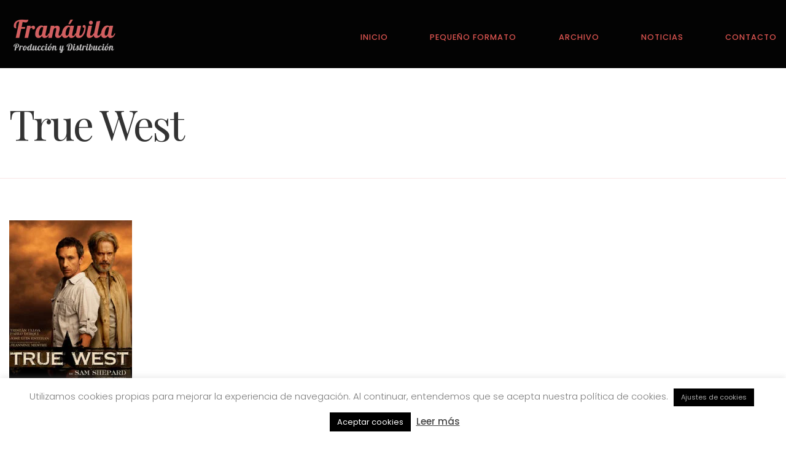

--- FILE ---
content_type: text/html; charset=UTF-8
request_url: https://www.franavila.com/true-west/true-west-5/
body_size: 19620
content:
<!DOCTYPE html><html
lang="es" xmlns:fb="https://www.facebook.com/2008/fbml" xmlns:addthis="https://www.addthis.com/help/api-spec" ><head><meta
charset="UTF-8" /><meta
name="apple-mobile-web-app-capable" content="yes"><meta
name="viewport" content="width=device-width, initial-scale=1, maximum-scale=1, user-scalable=0"><link
rel="profile" href="http://gmpg.org/xfn/11" /><link
rel="pingback" href="https://www.franavila.com/xmlrpc.php" /><link
rel="icon" href="https://www.franavila.com/wp-content/uploads/2019/08/cropped-icon-32x32.png" sizes="32x32" /><link
rel="icon" href="https://www.franavila.com/wp-content/uploads/2019/08/cropped-icon-192x192.png" sizes="192x192" /><link
rel="apple-touch-icon" href="https://www.franavila.com/wp-content/uploads/2019/08/cropped-icon-180x180.png" /><meta
name="msapplication-TileImage" content="https://www.franavila.com/wp-content/uploads/2019/08/cropped-icon-270x270.png" /><meta
name='robots' content='index, follow, max-image-preview:large, max-snippet:-1, max-video-preview:-1' /><title>True West - Fran Ávila Distribución</title><link
rel="canonical" href="https://www.franavila.com/true-west/true-west-5/" /><meta
property="og:locale" content="es_ES" /><meta
property="og:type" content="article" /><meta
property="og:title" content="True West - Fran Ávila Distribución" /><meta
property="og:url" content="https://www.franavila.com/true-west/true-west-5/" /><meta
property="og:site_name" content="Fran Ávila Distribución" /><meta
property="article:publisher" content="https://www.facebook.com/FranAvilaDist" /><meta
property="og:image" content="https://www.franavila.com/true-west/true-west-5" /><meta
property="og:image:width" content="400" /><meta
property="og:image:height" content="600" /><meta
property="og:image:type" content="image/jpeg" /><meta
name="twitter:card" content="summary_large_image" /><meta
name="twitter:site" content="@FranAvilaDist" /> <script type="application/ld+json" class="yoast-schema-graph">{"@context":"https://schema.org","@graph":[{"@type":"WebPage","@id":"https://www.franavila.com/true-west/true-west-5/","url":"https://www.franavila.com/true-west/true-west-5/","name":"True West - Fran Ávila Distribución","isPartOf":{"@id":"https://www.franavila.com/#website"},"primaryImageOfPage":{"@id":"https://www.franavila.com/true-west/true-west-5/#primaryimage"},"image":{"@id":"https://www.franavila.com/true-west/true-west-5/#primaryimage"},"thumbnailUrl":"https://www.franavila.com/wp-content/uploads/2021/10/True-West.jpg","datePublished":"2021-10-11T11:11:24+00:00","breadcrumb":{"@id":"https://www.franavila.com/true-west/true-west-5/#breadcrumb"},"inLanguage":"es","potentialAction":[{"@type":"ReadAction","target":["https://www.franavila.com/true-west/true-west-5/"]}]},{"@type":"ImageObject","inLanguage":"es","@id":"https://www.franavila.com/true-west/true-west-5/#primaryimage","url":"https://www.franavila.com/wp-content/uploads/2021/10/True-West.jpg","contentUrl":"https://www.franavila.com/wp-content/uploads/2021/10/True-West.jpg","width":400,"height":600},{"@type":"BreadcrumbList","@id":"https://www.franavila.com/true-west/true-west-5/#breadcrumb","itemListElement":[{"@type":"ListItem","position":1,"name":"Portada","item":"https://www.franavila.com/"},{"@type":"ListItem","position":2,"name":"True West","item":"https://www.franavila.com/true-west/"},{"@type":"ListItem","position":3,"name":"True West"}]},{"@type":"WebSite","@id":"https://www.franavila.com/#website","url":"https://www.franavila.com/","name":"Fran Ávila Distribución","description":"Distribución y Produccción Teatral","publisher":{"@id":"https://www.franavila.com/#organization"},"potentialAction":[{"@type":"SearchAction","target":{"@type":"EntryPoint","urlTemplate":"https://www.franavila.com/?s={search_term_string}"},"query-input":{"@type":"PropertyValueSpecification","valueRequired":true,"valueName":"search_term_string"}}],"inLanguage":"es"},{"@type":"Organization","@id":"https://www.franavila.com/#organization","name":"Fran Ávila Distribución","url":"https://www.franavila.com/","logo":{"@type":"ImageObject","inLanguage":"es","@id":"https://www.franavila.com/#/schema/logo/image/","url":"https://www.franavila.com/wp-content/uploads/2019/08/franLogo.png","contentUrl":"https://www.franavila.com/wp-content/uploads/2019/08/franLogo.png","width":181,"height":177,"caption":"Fran Ávila Distribución"},"image":{"@id":"https://www.franavila.com/#/schema/logo/image/"},"sameAs":["https://www.facebook.com/FranAvilaDist","https://x.com/FranAvilaDist","https://www.instagram.com/franaviladist/"]}]}</script> <link
rel='dns-prefetch' href='//fonts.googleapis.com' /><link
rel="alternate" type="application/rss+xml" title="Fran Ávila Distribución &raquo; Feed" href="https://www.franavila.com/feed/" /><link
rel="alternate" type="application/rss+xml" title="Fran Ávila Distribución &raquo; Feed de los comentarios" href="https://www.franavila.com/comments/feed/" /><link
rel="alternate" title="oEmbed (JSON)" type="application/json+oembed" href="https://www.franavila.com/wp-json/oembed/1.0/embed?url=https%3A%2F%2Fwww.franavila.com%2Ftrue-west%2Ftrue-west-5%2F" /><link
rel="alternate" title="oEmbed (XML)" type="text/xml+oembed" href="https://www.franavila.com/wp-json/oembed/1.0/embed?url=https%3A%2F%2Fwww.franavila.com%2Ftrue-west%2Ftrue-west-5%2F&#038;format=xml" /><style id='wp-img-auto-sizes-contain-inline-css' type='text/css'>img:is([sizes=auto i],[sizes^="auto," i]){contain-intrinsic-size:3000px 1500px}</style><style id='wp-emoji-styles-inline-css' type='text/css'>img.wp-smiley,img.emoji{display:inline !important;border:none !important;box-shadow:none !important;height:1em !important;width:1em !important;margin:0
0.07em !important;vertical-align:-0.1em !important;background:none !important;padding:0
!important}</style><style id='wp-block-library-inline-css' type='text/css'>:root{--wp-block-synced-color:#7a00df;--wp-block-synced-color--rgb:122,0,223;--wp-bound-block-color:var(--wp-block-synced-color);--wp-editor-canvas-background:#ddd;--wp-admin-theme-color:#007cba;--wp-admin-theme-color--rgb:0,124,186;--wp-admin-theme-color-darker-10:#006ba1;--wp-admin-theme-color-darker-10--rgb:0,107,160.5;--wp-admin-theme-color-darker-20:#005a87;--wp-admin-theme-color-darker-20--rgb:0,90,135;--wp-admin-border-width-focus:2px}@media (min-resolution:192dpi){:root{--wp-admin-border-width-focus:1.5px}}.wp-element-button{cursor:pointer}:root .has-very-light-gray-background-color{background-color:#eee}:root .has-very-dark-gray-background-color{background-color:#313131}:root .has-very-light-gray-color{color:#eee}:root .has-very-dark-gray-color{color:#313131}:root .has-vivid-green-cyan-to-vivid-cyan-blue-gradient-background{background:linear-gradient(135deg,#00d084,#0693e3)}:root .has-purple-crush-gradient-background{background:linear-gradient(135deg,#34e2e4,#4721fb 50%,#ab1dfe)}:root .has-hazy-dawn-gradient-background{background:linear-gradient(135deg,#faaca8,#dad0ec)}:root .has-subdued-olive-gradient-background{background:linear-gradient(135deg,#fafae1,#67a671)}:root .has-atomic-cream-gradient-background{background:linear-gradient(135deg,#fdd79a,#004a59)}:root .has-nightshade-gradient-background{background:linear-gradient(135deg,#330968,#31cdcf)}:root .has-midnight-gradient-background{background:linear-gradient(135deg,#020381,#2874fc)}:root{--wp--preset--font-size--normal:16px;--wp--preset--font-size--huge:42px}.has-regular-font-size{font-size:1em}.has-larger-font-size{font-size:2.625em}.has-normal-font-size{font-size:var(--wp--preset--font-size--normal)}.has-huge-font-size{font-size:var(--wp--preset--font-size--huge)}.has-text-align-center{text-align:center}.has-text-align-left{text-align:left}.has-text-align-right{text-align:right}.has-fit-text{white-space:nowrap!important}#end-resizable-editor-section{display:none}.aligncenter{clear:both}.items-justified-left{justify-content:flex-start}.items-justified-center{justify-content:center}.items-justified-right{justify-content:flex-end}.items-justified-space-between{justify-content:space-between}.screen-reader-text{border:0;clip-path:inset(50%);height:1px;margin:-1px;overflow:hidden;padding:0;position:absolute;width:1px;word-wrap:normal!important}.screen-reader-text:focus{background-color:#ddd;clip-path:none;color:#444;display:block;font-size:1em;height:auto;left:5px;line-height:normal;padding:15px
23px 14px;text-decoration:none;top:5px;width:auto;z-index:100000}html :where(.has-border-color){border-style:solid}html :where([style*=border-top-color]){border-top-style:solid}html :where([style*=border-right-color]){border-right-style:solid}html :where([style*=border-bottom-color]){border-bottom-style:solid}html :where([style*=border-left-color]){border-left-style:solid}html :where([style*=border-width]){border-style:solid}html :where([style*=border-top-width]){border-top-style:solid}html :where([style*=border-right-width]){border-right-style:solid}html :where([style*=border-bottom-width]){border-bottom-style:solid}html :where([style*=border-left-width]){border-left-style:solid}html :where(img[class*=wp-image-]){height:auto;max-width:100%}:where(figure){margin:0
0 1em}html :where(.is-position-sticky){--wp-admin--admin-bar--position-offset:var(--wp-admin--admin-bar--height,0px)}@media screen and (max-width:600px){html:where(.is-position-sticky){--wp-admin--admin-bar--position-offset:0px}}</style><style id='global-styles-inline-css' type='text/css'>:root{--wp--preset--aspect-ratio--square:1;--wp--preset--aspect-ratio--4-3:4/3;--wp--preset--aspect-ratio--3-4:3/4;--wp--preset--aspect-ratio--3-2:3/2;--wp--preset--aspect-ratio--2-3:2/3;--wp--preset--aspect-ratio--16-9:16/9;--wp--preset--aspect-ratio--9-16:9/16;--wp--preset--color--black:#000;--wp--preset--color--cyan-bluish-gray:#abb8c3;--wp--preset--color--white:#fff;--wp--preset--color--pale-pink:#f78da7;--wp--preset--color--vivid-red:#cf2e2e;--wp--preset--color--luminous-vivid-orange:#ff6900;--wp--preset--color--luminous-vivid-amber:#fcb900;--wp--preset--color--light-green-cyan:#7bdcb5;--wp--preset--color--vivid-green-cyan:#00d084;--wp--preset--color--pale-cyan-blue:#8ed1fc;--wp--preset--color--vivid-cyan-blue:#0693e3;--wp--preset--color--vivid-purple:#9b51e0;--wp--preset--gradient--vivid-cyan-blue-to-vivid-purple:linear-gradient(135deg,rgb(6,147,227) 0%,rgb(155,81,224) 100%);--wp--preset--gradient--light-green-cyan-to-vivid-green-cyan:linear-gradient(135deg,rgb(122,220,180) 0%,rgb(0,208,130) 100%);--wp--preset--gradient--luminous-vivid-amber-to-luminous-vivid-orange:linear-gradient(135deg,rgb(252,185,0) 0%,rgb(255,105,0) 100%);--wp--preset--gradient--luminous-vivid-orange-to-vivid-red:linear-gradient(135deg,rgb(255,105,0) 0%,rgb(207,46,46) 100%);--wp--preset--gradient--very-light-gray-to-cyan-bluish-gray:linear-gradient(135deg,rgb(238,238,238) 0%,rgb(169,184,195) 100%);--wp--preset--gradient--cool-to-warm-spectrum:linear-gradient(135deg,rgb(74,234,220) 0%,rgb(151,120,209) 20%,rgb(207,42,186) 40%,rgb(238,44,130) 60%,rgb(251,105,98) 80%,rgb(254,248,76) 100%);--wp--preset--gradient--blush-light-purple:linear-gradient(135deg,rgb(255,206,236) 0%,rgb(152,150,240) 100%);--wp--preset--gradient--blush-bordeaux:linear-gradient(135deg,rgb(254,205,165) 0%,rgb(254,45,45) 50%,rgb(107,0,62) 100%);--wp--preset--gradient--luminous-dusk:linear-gradient(135deg,rgb(255,203,112) 0%,rgb(199,81,192) 50%,rgb(65,88,208) 100%);--wp--preset--gradient--pale-ocean:linear-gradient(135deg,rgb(255,245,203) 0%,rgb(182,227,212) 50%,rgb(51,167,181) 100%);--wp--preset--gradient--electric-grass:linear-gradient(135deg,rgb(202,248,128) 0%,rgb(113,206,126) 100%);--wp--preset--gradient--midnight:linear-gradient(135deg,rgb(2,3,129) 0%,rgb(40,116,252) 100%);--wp--preset--font-size--small:13px;--wp--preset--font-size--medium:20px;--wp--preset--font-size--large:36px;--wp--preset--font-size--x-large:42px;--wp--preset--spacing--20:0.44rem;--wp--preset--spacing--30:0.67rem;--wp--preset--spacing--40:1rem;--wp--preset--spacing--50:1.5rem;--wp--preset--spacing--60:2.25rem;--wp--preset--spacing--70:3.38rem;--wp--preset--spacing--80:5.06rem;--wp--preset--shadow--natural:6px 6px 9px rgba(0, 0, 0, 0.2);--wp--preset--shadow--deep:12px 12px 50px rgba(0, 0, 0, 0.4);--wp--preset--shadow--sharp:6px 6px 0px rgba(0, 0, 0, 0.2);--wp--preset--shadow--outlined:6px 6px 0px -3px rgb(255, 255, 255), 6px 6px rgb(0, 0, 0);--wp--preset--shadow--crisp:6px 6px 0px rgb(0,0,0)}:where(.is-layout-flex){gap:0.5em}:where(.is-layout-grid){gap:0.5em}body .is-layout-flex{display:flex}.is-layout-flex{flex-wrap:wrap;align-items:center}.is-layout-flex>:is(*,div){margin:0}body .is-layout-grid{display:grid}.is-layout-grid>:is(*,div){margin:0}:where(.wp-block-columns.is-layout-flex){gap:2em}:where(.wp-block-columns.is-layout-grid){gap:2em}:where(.wp-block-post-template.is-layout-flex){gap:1.25em}:where(.wp-block-post-template.is-layout-grid){gap:1.25em}.has-black-color{color:var(--wp--preset--color--black) !important}.has-cyan-bluish-gray-color{color:var(--wp--preset--color--cyan-bluish-gray) !important}.has-white-color{color:var(--wp--preset--color--white) !important}.has-pale-pink-color{color:var(--wp--preset--color--pale-pink) !important}.has-vivid-red-color{color:var(--wp--preset--color--vivid-red) !important}.has-luminous-vivid-orange-color{color:var(--wp--preset--color--luminous-vivid-orange) !important}.has-luminous-vivid-amber-color{color:var(--wp--preset--color--luminous-vivid-amber) !important}.has-light-green-cyan-color{color:var(--wp--preset--color--light-green-cyan) !important}.has-vivid-green-cyan-color{color:var(--wp--preset--color--vivid-green-cyan) !important}.has-pale-cyan-blue-color{color:var(--wp--preset--color--pale-cyan-blue) !important}.has-vivid-cyan-blue-color{color:var(--wp--preset--color--vivid-cyan-blue) !important}.has-vivid-purple-color{color:var(--wp--preset--color--vivid-purple) !important}.has-black-background-color{background-color:var(--wp--preset--color--black) !important}.has-cyan-bluish-gray-background-color{background-color:var(--wp--preset--color--cyan-bluish-gray) !important}.has-white-background-color{background-color:var(--wp--preset--color--white) !important}.has-pale-pink-background-color{background-color:var(--wp--preset--color--pale-pink) !important}.has-vivid-red-background-color{background-color:var(--wp--preset--color--vivid-red) !important}.has-luminous-vivid-orange-background-color{background-color:var(--wp--preset--color--luminous-vivid-orange) !important}.has-luminous-vivid-amber-background-color{background-color:var(--wp--preset--color--luminous-vivid-amber) !important}.has-light-green-cyan-background-color{background-color:var(--wp--preset--color--light-green-cyan) !important}.has-vivid-green-cyan-background-color{background-color:var(--wp--preset--color--vivid-green-cyan) !important}.has-pale-cyan-blue-background-color{background-color:var(--wp--preset--color--pale-cyan-blue) !important}.has-vivid-cyan-blue-background-color{background-color:var(--wp--preset--color--vivid-cyan-blue) !important}.has-vivid-purple-background-color{background-color:var(--wp--preset--color--vivid-purple) !important}.has-black-border-color{border-color:var(--wp--preset--color--black) !important}.has-cyan-bluish-gray-border-color{border-color:var(--wp--preset--color--cyan-bluish-gray) !important}.has-white-border-color{border-color:var(--wp--preset--color--white) !important}.has-pale-pink-border-color{border-color:var(--wp--preset--color--pale-pink) !important}.has-vivid-red-border-color{border-color:var(--wp--preset--color--vivid-red) !important}.has-luminous-vivid-orange-border-color{border-color:var(--wp--preset--color--luminous-vivid-orange) !important}.has-luminous-vivid-amber-border-color{border-color:var(--wp--preset--color--luminous-vivid-amber) !important}.has-light-green-cyan-border-color{border-color:var(--wp--preset--color--light-green-cyan) !important}.has-vivid-green-cyan-border-color{border-color:var(--wp--preset--color--vivid-green-cyan) !important}.has-pale-cyan-blue-border-color{border-color:var(--wp--preset--color--pale-cyan-blue) !important}.has-vivid-cyan-blue-border-color{border-color:var(--wp--preset--color--vivid-cyan-blue) !important}.has-vivid-purple-border-color{border-color:var(--wp--preset--color--vivid-purple) !important}.has-vivid-cyan-blue-to-vivid-purple-gradient-background{background:var(--wp--preset--gradient--vivid-cyan-blue-to-vivid-purple) !important}.has-light-green-cyan-to-vivid-green-cyan-gradient-background{background:var(--wp--preset--gradient--light-green-cyan-to-vivid-green-cyan) !important}.has-luminous-vivid-amber-to-luminous-vivid-orange-gradient-background{background:var(--wp--preset--gradient--luminous-vivid-amber-to-luminous-vivid-orange) !important}.has-luminous-vivid-orange-to-vivid-red-gradient-background{background:var(--wp--preset--gradient--luminous-vivid-orange-to-vivid-red) !important}.has-very-light-gray-to-cyan-bluish-gray-gradient-background{background:var(--wp--preset--gradient--very-light-gray-to-cyan-bluish-gray) !important}.has-cool-to-warm-spectrum-gradient-background{background:var(--wp--preset--gradient--cool-to-warm-spectrum) !important}.has-blush-light-purple-gradient-background{background:var(--wp--preset--gradient--blush-light-purple) !important}.has-blush-bordeaux-gradient-background{background:var(--wp--preset--gradient--blush-bordeaux) !important}.has-luminous-dusk-gradient-background{background:var(--wp--preset--gradient--luminous-dusk) !important}.has-pale-ocean-gradient-background{background:var(--wp--preset--gradient--pale-ocean) !important}.has-electric-grass-gradient-background{background:var(--wp--preset--gradient--electric-grass) !important}.has-midnight-gradient-background{background:var(--wp--preset--gradient--midnight) !important}.has-small-font-size{font-size:var(--wp--preset--font-size--small) !important}.has-medium-font-size{font-size:var(--wp--preset--font-size--medium) !important}.has-large-font-size{font-size:var(--wp--preset--font-size--large) !important}.has-x-large-font-size{font-size:var(--wp--preset--font-size--x-large) !important}</style><style id='classic-theme-styles-inline-css' type='text/css'>
/*! This file is auto-generated */
.wp-block-button__link{color:#fff;background-color:#32373c;border-radius:9999px;box-shadow:none;text-decoration:none;padding:calc(.667em + 2px) calc(1.333em+2px);font-size:1.125em}.wp-block-file__button{background:#32373c;color:#fff;text-decoration:none}</style><link
rel='stylesheet' id='dashicons-css' href='https://www.franavila.com/wp-includes/css/dashicons.min.css?ver=6.9' type='text/css' media='all' /><link
rel='stylesheet' id='admin-bar-css' href='https://www.franavila.com/wp-includes/css/admin-bar.min.css?ver=6.9' type='text/css' media='all' /><style id='admin-bar-inline-css' type='text/css'>#p404RedirectChart .canvasjs-chart-credit{display:none !important}#p404RedirectChart
canvas{border-radius:6px}.p404-redirect-adminbar-weekly-title{font-weight:bold;font-size:14px;color:#fff;margin-bottom:6px}#wpadminbar #wp-admin-bar-p404_free_top_button .ab-icon:before{content:"\f103";color:#dc3545;top:3px}#wp-admin-bar-p404_free_top_button .ab-item{min-width:80px !important;padding:0px
!important}.p404-redirect-adminbar-dropdown-wrap{min-width:0;padding:0;position:static !important}#wpadminbar #wp-admin-bar-p404_free_top_button_dropdown{position:static !important}#wpadminbar #wp-admin-bar-p404_free_top_button_dropdown .ab-item{padding:0
!important;margin:0
!important}.p404-redirect-dropdown-container{min-width:340px;padding:18px
18px 12px 18px;background:#23282d !important;color:#fff;border-radius:12px;box-shadow:0 8px 32px rgba(0,0,0,0.25);margin-top:10px;position:relative !important;z-index:999999 !important;display:block !important;border:1px
solid #444}#wpadminbar #wp-admin-bar-p404_free_top_button .p404-redirect-dropdown-container{display:none !important}#wpadminbar #wp-admin-bar-p404_free_top_button:hover .p404-redirect-dropdown-container{display:block !important}#wpadminbar #wp-admin-bar-p404_free_top_button:hover #wp-admin-bar-p404_free_top_button_dropdown .p404-redirect-dropdown-container{display:block !important}.p404-redirect-card{background:#2c3338;border-radius:8px;padding:18px
18px 12px 18px;box-shadow:0 2px 8px rgba(0,0,0,0.07);display:flex;flex-direction:column;align-items:flex-start;border:1px
solid #444}.p404-redirect-btn{display:inline-block;background:#dc3545;color:#fff !important;font-weight:bold;padding:5px
22px;border-radius:8px;text-decoration:none;font-size:17px;transition:background 0.2s, box-shadow 0.2s;margin-top:8px;box-shadow:0 2px 8px rgba(220,53,69,0.15);text-align:center;line-height:1.6}.p404-redirect-btn:hover{background:#c82333;color:#fff !important;box-shadow:0 4px 16px rgba(220,53,69,0.25)}#wpadminbar .ab-top-menu > li:hover > .ab-item,
#wpadminbar .ab-top-menu>li.hover>.ab-item{z-index:auto}#wpadminbar #wp-admin-bar-p404_free_top_button:hover>.ab-item{z-index:999998 !important}</style><link
rel='stylesheet' id='contact-form-7-css' href='https://www.franavila.com/wp-content/cache/wp-super-minify/css/4607fd13e66cec042794f334645970b6.css?ver=6.1.4' type='text/css' media='all' /><link
rel='stylesheet' id='cookie-law-info-css' href='https://www.franavila.com/wp-content/cache/wp-super-minify/css/23db9c505e523fbe9a84a5e39d9bf324.css?ver=3.3.9.1' type='text/css' media='all' /><link
rel='stylesheet' id='cookie-law-info-gdpr-css' href='https://www.franavila.com/wp-content/cache/wp-super-minify/css/6d09593f29bbc7d09f94e94e88f0e30d.css?ver=3.3.9.1' type='text/css' media='all' /><link
rel='stylesheet' id='rs-plugin-settings-css' href='https://www.franavila.com/wp-content/cache/wp-super-minify/css/fa31a6dbf37c2348c86a66d261ac1083.css?ver=5.4.8.3' type='text/css' media='all' /><style id='rs-plugin-settings-inline-css' type='text/css'>#rs-demo-id{}</style><link
rel='stylesheet' id='wcs-timetable-css' href='https://www.franavila.com/wp-content/cache/wp-super-minify/css/eb4b10983453e0637792591b01cc935a.css?ver=2.5.12' type='text/css' media='all' /><style id='wcs-timetable-inline-css' type='text/css'>.wcs-single__action .wcs-btn--action{color:rgba( 255,255,255,1);background-color:#BD322C}</style><link
rel='stylesheet' id='wp-show-posts-css' href='https://www.franavila.com/wp-content/cache/wp-super-minify/css/57a611cc3903b5254e0d0f205cef444a.css?ver=1.1.6' type='text/css' media='all' /><link
rel='stylesheet' id='xtender-style-css' href='https://www.franavila.com/wp-content/cache/wp-super-minify/css/5f69224b3bf38e9bfec39def58f1c5d8.css?ver=1.3.1' type='text/css' media='all' /><link
rel='stylesheet' id='theatre_wp-style-css' href='https://www.franavila.com/wp-content/cache/wp-super-minify/css/ea4ecdde731c67ab6403f70384e5440a.css?ver=1.1.2' type='text/css' media='all' /><style id='theatre_wp-style-inline-css' type='text/css'>body{font-family:'Poppins';font-weight:300;font-size:1rem}h1,.h1{font-family:'Playfair Display';font-weight:normal;text-transform:none;font-size:3rem;letter-spacing:-0.04em}@media(min-width:768px){h1,.h1{font-size:4rem}}h2,.h2{font-family:'Playfair Display';font-weight:normal;text-transform:none;font-size:3.25rem;letter-spacing:-0.04em}h3,.h3{font-family:'Poppins';font-weight:300;text-transform:none;font-size:1.8125rem;letter-spacing:-0.01em}h4,.h4{font-family:'Poppins';font-weight:300;text-transform:none;font-size:1.0625rem;letter-spacing:0.01em}h5,.h5{font-family:'Playfair Display';font-weight:normal;text-transform:capitalize;font-size:1.25rem}h6,.h6{font-family:'Playfair Display';font-weight:normal;text-transform:none;font-size:1rem}blockquote,blockquote p,.pullquote,.blockquote,.text-blockquote{font-family:'Playfair Display';font-weight:normal;font-style:italic;text-transform:none;font-size:1.25rem}blockquote
cite{font-family:'Poppins'}.ct-main-navigation{font-family:'Poppins';font-weight:500;text-transform:uppercase;font-size:0.75rem;letter-spacing:0.08em}h1 small,h2 small,h3
small{font-family:'Poppins';font-size:1rem}.font-family--h1{font-family:'Playfair Display'},.font-family--h2{font-family:'Playfair Display'},.font-family--h3{font-family:'Poppins'}.xtd-recent-posts__post__title{font-family:'Playfair Display';font-weight:normal;text-transform:none;font-size:1rem}.sub-menu a,.children
a{font-family:'Poppins';font-weight:300}#footer .widget-title{font-family:'Poppins';font-weight:500;text-transform:uppercase}table thead
th{font-family:'Playfair Display';font-weight:normal;text-transform:capitalize}.btn,.wcs-more.wcs-btn--action,.vc_general.vc_btn3.vc_btn3{font-family:'Poppins';font-weight:500;text-transform:uppercase}.ct-header__main-heading small,.special-title em:first-child,.wcs-timetable--carousel .wcs-class__timestamp .date-day{font-family:'Playfair Display';font-weight:normal;font-style:italic}.ct-vc-text-separator{font-family:'Playfair Display';font-weight:normal}.wcs-timetable--week .wcs-class__title,.wcs-timetable--agenda .wcs-class__title{font-family:'Poppins'}.xtd-gmap-info{font-family:'Poppins';font-weight:300;font-size:1rem}.xtd-timeline__item::before{font-family:'Poppins';font-weight:300;text-transform:none;font-size:1.0625rem;letter-spacing:0.01em}body{background-color:rgba(255,255,255,1);color:rgba(51,51,51,1)}h1,.h1{color:rgba(51,51,51,1)}h2,.h2{color:rgba(51,51,51,1)}h3,.h3{color:rgba(222,85,81,1)}h4,.h4{color:rgba(222,85,81,1)}h5,.h5{color:rgba(222,85,81,1)}h6,.h6{color:rgba(222,85,81,1)}a{color:rgba(222,85,81,1)}a:hover{color:rgba(222,85,81,0.75)}.ct-content{border-color:rgba(51,51,51,0.15)}input[type=text],input[type=search],input[type=password],input[type=email],input[type=number],input[type=url],input[type=date],input[type=tel],select,textarea,.form-control{border:1px
solid rgba(51,51,51,0.25);background-color:rgba(255,255,255,1);color:rgba(51,51,51,1)}input[type=text]:focus,input[type=search]:focus,input[type=password]:focus,input[type=email]:focus,input[type=number]:focus,input[type=url]:focus,input[type=date]:focus,input[type=tel]:focus,select:focus,textarea:focus,.form-control:focus{color:rgba(51,51,51,1);border-color:rgba(51,51,51,0.4);background-color:rgba(51,51,51,0.05)}select{background-image:url([data-uri]) !important}::-webkit-input-placeholder{color:rgba(51,51,51,0.6) !important}::-moz-placeholder{color:rgba(51,51,51,0.6) !important}:-ms-input-placeholder{color:rgba(51,51,51,0.6) !important}:-moz-placeholder{color:rgba(51,51,51,0.6) !important}::placeholder{color:rgba(51,51,51,0.6) !important}pre{color:rgba(51,51,51,1)}input[type=submit],input[type=button],button,.btn-primary,.vc_general.vc_btn3.vc_btn3.vc_btn3-style-btn-primary{background-color:rgba(222,85,81,1);color:rgba(255,255,255,1);border-color:rgba(222,85,81,1)}input[type=submit]:hover,input[type=submit]:active,input[type=button]:hover,input[type=button]:active,button:hover,button:active,.btn-primary:hover,.btn-primary:active,.btn-primary:active:hover,.vc_btn3.vc_btn3.vc_btn3-style-btn-primary:hover,.vc_general.vc_btn3.vc_btn3.vc_btn3-style-btn-outline-primary:hover{background-color:rgb(202,65,61);border-color:rgb(202,65,61)}.btn-link,.vc_general.vc_btn3.vc_btn3-style-btn-link{color:rgba(222,85,81,1)}.btn-link:hover,.vc_general.vc_btn3.vc_btn3-style-btn-link:hover{color:rgb(202,65,61)}.btn-link::after,.vc_general.vc_btn3.vc_btn3-style-btn-link::after{background-color:rgba(222,85,81,1);color:rgba(255,255,255,1)}.btn-link:hover::after{background-color:rgb(202,65,61)}.btn-outline-primary,.vc_general.vc_btn3.vc_btn3.vc_btn3-style-btn-outline-primary{border-color:rgba(222,85,81,1);color:rgba(222,85,81,1)}.btn-outline-primary:active,.btn-outline-primary:hover,.btn-outline-primary:hover:active,.btn-outline-primary:focus,.btn-outline-primary:disabled,.btn-outline-primary:disabled:hover,.vc_general.vc_btn3.vc_btn3.vc_btn3-style-btn-outline-primary:hover{border-color:rgba(222,85,81,1);background-color:rgba(222,85,81,1);color:rgba(255,255,255,1)}.color-primary,.color--primary{color:rgba(222,85,81,1)}.color-primary-inverted,.color--primary-inverted{color:rgba(255,255,255,1)}.color-primary--hover{color:rgb(202,65,61)}.color-text,.vc_single_image-wrapper.ct-lightbox-video,.color--text{color:rgba(51,51,51,1)}.color-text-inverted,.color--text-inverted{color:rgba(255,255,255,1)}.color-bg,.color--bg{color:rgba(255,255,255,1)}.color-bg-inverted,.color--bg-inverted{color:rgba(0,0,0,1)}.color--h1{color:rgba(51,51,51,1)}.color--h2{color:rgba(51,51,51,1)}.color--h3{color:rgba(222,85,81,1)}.color--h4{color:rgba(222,85,81,1)}.color-bg-bg,.bg-color--bg{background-color:rgba(255,255,255,1)}.color-bg-bg--75,.bg-color--bg-75{background-color:rgba(255,255,255,0.75)}.color-bg-primary,.bg-color--primary{background-color:rgba(222,85,81,1)}.color-bg-text,.bg-color--test{background-color:rgba(51,51,51,1)}.special-title::before{border-color:rgba(222,85,81,1)},.ct-header{color:rgba(222,85,81,1);background-color:rgba(0,0,0,0.95)}@media(min-width:576px){.ct-header{background-color:rgba(0,0,0,0.99)}}.ct-header__logo-nav
a{color:rgba(222,85,81,1)}.ct-header__logo-nav a:hover{color:rgba(222,85,81,0.65)}.ct-menu--inverted .ct-header__wrapper:not(.ct-header__wrapper--stuck) .ct-header__logo-nav ul:not(.sub-menu) > li > a,.ct-menu--inverted #ct-main-nav__toggle-navigation{color:rgba(255,255,255,1)}.ct-menu--inverted .ct-header__wrapper:not(.ct-header__wrapper--stuck) .ct-header__logo-nav ul:not(.sub-menu)>li>a:hover{color:rgba(255,255,255,0.85)}.ct-header__logo-nav .current-menu-ancestor > a,.ct-header__logo-nav .current-menu-parent > a,.ct-header__logo-nav .current-menu-item > a,.ct-header__logo-nav .current-page-parent > a,.ct-header__logo-nav .current_page_parent > a,.ct-header__logo-nav .current_page_ancestor > a,.ct-header__logo-nav .current-page-ancestor > a,.ct-header__logo-nav .current_page_item>a{color:rgba(222,85,81,1)}#ct-main-nav::before{background-color:rgba(0,0,0,0.9)}.ct-menu--inverted #ct-main-nav::before{background-color:rgba(255,255,255,0.9)}.ct-main-navigation .sub-menu,.ct-main-navigation
.children{background-color:rgba(0,0,0,0.9)}.ct-menu--inverted .ct-main-navigation .sub-menu,.ct-menu--inverted .ct-main-navigation
.children{background-color:rgba(255,255,255,0.9)}.ct-main-navigation .sub-menu a,.ct-main-navigation .children
a{color:rgba(222,85,81,1)}.ct-menu--inverted .ct-main-navigation .sub-menu a,.ct-menu--inverted .ct-main-navigation .children
a{color:rgba(255,255,255,1)}.ct-main-navigation .sub-menu a:hover,.ct-main-navigation .children a:hover{color:rgba(222,85,81,1)}.ct-header__wrapper--stuck{background-color:rgba(0,0,0,0.98)}.color-primary,.wpml-switcher .active,#ct-header__hero-navigator > a,.section-bullets,.special-title small:last-child,#ct-scroll-top{color:rgba(222,85,81,1)}.ct-layout--without-slider .ct-header__hero{color:rgba(222,85,81,1)}.ct-hero--without-image .ct-header__hero::after{}.ct-header__main-heading small,.ct-header__main-heading span,.ct-header__main-heading-excerpt{color:rgba(222,85,81,1)}.ct-header__main-heading-title
h1{color:rgba(51,51,51,1)}.img-frame-small,.img-frame-large{background-color:rgba(255,255,255,1);border-color:rgba(255,255,255,1)}.ct-social-box .fa-boxed.fa-envelope{color:rgba(255,255,255,1)}.ct-social-box .fa-boxed.fa-envelope::after{background-color:rgba(222,85,81,1)}h4.media-heading{color:rgba(222,85,81,1)}.comment-reply-link,.btn-outline-primary{color:rgba(222,85,81,1);border-color:rgba(222,85,81,1)}.comment-reply-link:hover,.btn-outline-primary:hover,.btn-outline-primary:hover:active,.btn-outline-primary:active{background-color:rgba(222,85,81,1);color:rgba(255,255,255,1);border-color:rgba(222,85,81,1)}.media.comment{border-color:rgba(51,51,51,0.125)}.ct-posts .ct-post.format-quote .ct-post__content{background-color:rgba(222,85,81,1)}.ct-posts .ct-post.format-quote blockquote,.ct-posts .ct-post.format-quote blockquote cite,.ct-posts .ct-post.format-quote blockquote cite::before{color:rgba(255,255,255,1)}.ct-posts .ct-post.format-link{border-color:rgba(51,51,51,0.125)}.pagination
.current{color:rgba(255,255,255,1)}.pagination .nav-links .current::before{background-color:rgba(222,85,81,1)}.pagination
.current{color:rgba(255,255,255,1)}.pagination
a{color:rgb(202,65,61)}.pagination .nav-links .prev,.pagination .nav-links
.next{border-color:rgba(222,85,81,1)}.ct-sidebar .widget_archive,.ct-sidebar
.widget_categories{color:rgba(51,51,51,0.35)}.ct-sidebar ul li::before{color:rgba(51,51,51,1)}.ct-sidebar .sidebar-widget .widget-title::after{border-color:rgba(51,51,51,1)}.ct-sidebar .sidebar-widget .widget-title,.ct-sidebar .sidebar-widget .widget-title
a{color:rgba(222,85,81,1)}.ct-sidebar .sidebar-widget.widget_tag_cloud
.tag{color:rgba(255,255,255,1)}.ct-sidebar .sidebar-widget.widget_tag_cloud .tag::before{background-color:rgba(51,51,51,1)}.ct-sidebar .sidebar-widget.widget_tag_cloud .tag.x-large::before{background-color:rgba(222,85,81,1)}#wp-calendar thead th,#wp-calendar tbody
td{border-color:rgba(51,51,51,0.125)}.ct-footer{background-color:rgba(1,1,0,1);color:rgba(167,167,167,1)}.ct-footer
a{color:rgba(255,255,255,1)}.ct-footer .widget-title{color:rgba(255,255,255,1)}blockquote,blockquote cite::before,q,q cite::before{color:rgba(222,85,81,1)}blockquote cite,q
site{color:rgba(51,51,51,1)}table{border-color:rgba(51,51,51,0.15)}table thead
th{color:rgba(222,85,81,1)}.ct-vc-recent-news-post{border-color:rgba(51,51,51,0.125)}.ct-vc-recent-news-post .ti-calendar{color:rgba(222,85,81,1)}.ct-vc-services-carousel__item-title{color:rgba(222,85,81,1)}.ct-vc-services-carousel__item{background-color:rgba(255,255,255,1)}.wcs-timetable--week .wcs-class__title,.wcs-timetable--agenda .wcs-class__title,.wcs-timetable--compact-list .wcs-class__title{color:rgba(222,85,81,1)}.wcs-timetable--carousel .wcs-class__title{color:rgba(222,85,81,1) !important}.wcs-timetable__carousel .wcs-class__title::after,.wcs-timetable__carousel .owl-prev,.wcs-timetable__carousel .owl-next{border-color:rgba(222,85,81,1);color:rgba(222,85,81,1)}.wcs-timetable--carousel .wcs-class__title
small{color:rgba(51,51,51,1)}body .wcs-timetable--carousel .wcs-btn--action{background-color:rgba(222,85,81,1);color:rgba(255,255,255,1)}body .wcs-timetable--carousel .wcs-btn--action:hover{background-color:rgb(202,65,61);color:rgba(255,255,255,1)}.wcs-timetable__container .wcs-filters__filter-wrapper:hover{color:rgba(222,85,81,1) !important}.wcs-timetable--compact-list .wcs-day__wrapper{background-color:rgba(51,51,51,1);color:rgba(255,255,255,1)}.wcs-timetable__week,.wcs-timetable__week .wcs-day,.wcs-timetable__week .wcs-class,.wcs-timetable__week .wcs-day__title{border-color:rgba(51,51,51,0.125)}.wcs-timetable__week .wcs-class{background-color:rgba(255,255,255,1)}.wcs-timetable__week .wcs-day__title,.wcs-timetable__week .wcs-class__instructors::before{color:rgba(222,85,81,1) !important}.wcs-timetable__week .wcs-day__title::before{background-color:rgba(51,51,51,1)}.wcs-timetable__week .wcs-class__title::after{color:rgba(255,255,255,1);background-color:rgba(222,85,81,1)}.wcs-filters__title{color:rgba(222,85,81,1) !important}.xtd-carousel-mini,.xtd-carousel-mini .owl-image-link:hover::after{color:rgba(222,85,81,1) !important}.xtd-carousel-mini .onclick-video_link a::before{background-color:rgba(222,85,81,0.85)}.xtd-carousel-mini .onclick-video_link a::after{color:rgba(255,255,255,1)}.xtd-carousel-mini .onclick-video_link a:hover::after{background-color:rgba(222,85,81,0.98)}.wcs-modal:not(.wcs-modal--large) .wcs-modal__title,.wcs-modal:not(.wcs-modal--large) .wcs-modal__close{color:rgba(255,255,255,1)}.wcs-modal:not(.wcs-modal--large) .wcs-btn--action.wcs-btn--action{background-color:rgba(222,85,81,1);color:rgba(255,255,255,1)}.wcs-modal:not(.wcs-modal--large) .wcs-btn--action.wcs-btn--action:hover{background-color:rgb(202,65,61);color:rgba(255,255,255,1)}.wcs-timetable--agenda .wcs-timetable__agenda-data .wcs-class__duration::after{border-color:rgba(222,85,81,1)}.wcs-timetable--agenda .wcs-timetable__agenda-data .wcs-class__time,.wcs-timetable--compact-list .wcs-class__time{color:rgba(51,51,51,0.75)}.wcs-modal:not(.wcs-modal--large),div.pp_overlay.pp_overlay{background-color:rgba(222,85,81,0.97) !important}.mfp-bg{background-color:rgba(255,255,255,0.98) !important}.owl-image-link::before{color:rgba(255,255,255,1)}.owl-nav .owl-prev::before,.owl-nav .owl-next::after,.owl-dots{color:rgba(222,85,81,1) !important}.xtd-ninja-modal-container{background-color:rgba(255,255,255,1)}.xtd-recent-posts__post__date::before{color:rgba(222,85,81,1)}.xtd-gmap-info{background-color:rgba(255,255,255,1);color:rgba(51,51,51,1)}.fa-boxed{background-color:rgba(222,85,81,1);color:rgba(255,255,255,1)}.xtd-timeline__item::before{color:rgba(222,85,81,1)}.xtd-timeline__item::after{background-color:rgba(222,85,81,1)}.xtd-offset-frame::before,.xtd-timeline::before{border-color:rgba(222,85,81,1)}.ct-layout--fixed .container-fluid{max-width:1366px}@media(min-width:1367px){.bullets-container,#ct-header__hero-navigator{display:block}}.ct-header{padding:0.5625rem 0 0rem}.ct-header__main-heading .container-fluid{flex-basis:1366px;-webkit-flex-basis:1366px;-moz-flex-basis:1366px}.ct-header__main-heading-title{padding-top:3.125rem;padding-bottom:3.125rem}</style><link
rel='stylesheet' id='theatre_wp-google-fonts-css' href='//fonts.googleapis.com/css?family=Poppins:300,400,500%7CPlayfair+Display:400,400italic&#038;subset=latin' type='text/css' media='all' /><link
rel='stylesheet' id='addthis_all_pages-css' href='https://www.franavila.com/wp-content/plugins/addthis/frontend/build/addthis_wordpress_public.min.css?ver=6.9' type='text/css' media='all' /> <script type="text/javascript" src="https://www.franavila.com/wp-includes/js/jquery/jquery.min.js?ver=3.7.1" id="jquery-core-js"></script> <script type="text/javascript" src="https://www.franavila.com/wp-includes/js/jquery/jquery-migrate.min.js?ver=3.4.1" id="jquery-migrate-js"></script> <script type="text/javascript" id="cookie-law-info-js-extra">var Cli_Data={"nn_cookie_ids":[],"cookielist":[],"non_necessary_cookies":[],"ccpaEnabled":"","ccpaRegionBased":"","ccpaBarEnabled":"","strictlyEnabled":["necessary","obligatoire"],"ccpaType":"gdpr","js_blocking":"","custom_integration":"","triggerDomRefresh":"","secure_cookies":""};var cli_cookiebar_settings={"animate_speed_hide":"500","animate_speed_show":"500","background":"#ffffff","border":"#b1a6a6c2","border_on":"","button_1_button_colour":"#000","button_1_button_hover":"#000000","button_1_link_colour":"#fff","button_1_as_button":"1","button_1_new_win":"","button_2_button_colour":"#333","button_2_button_hover":"#292929","button_2_link_colour":"#444","button_2_as_button":"","button_2_hidebar":"","button_3_button_colour":"#000","button_3_button_hover":"#000000","button_3_link_colour":"#fff","button_3_as_button":"1","button_3_new_win":"","button_4_button_colour":"#000","button_4_button_hover":"#000000","button_4_link_colour":"#adadad","button_4_as_button":"1","button_7_button_colour":"#61a229","button_7_button_hover":"#4e8221","button_7_link_colour":"#fff","button_7_as_button":"1","button_7_new_win":"","font_family":"inherit","header_fix":"","notify_animate_hide":"1","notify_animate_show":"","notify_div_id":"#cookie-law-info-bar","notify_position_horizontal":"right","notify_position_vertical":"bottom","scroll_close":"","scroll_close_reload":"","accept_close_reload":"","reject_close_reload":"","showagain_tab":"","showagain_background":"#fff","showagain_border":"#000","showagain_div_id":"#cookie-law-info-again","showagain_x_position":"100px","text":"#7c7c7c","show_once_yn":"","show_once":"60000","logging_on":"","as_popup":"","popup_overlay":"1","bar_heading_text":"","cookie_bar_as":"banner","popup_showagain_position":"bottom-right","widget_position":"left"};var log_object={"ajax_url":"https://www.franavila.com/wp-admin/admin-ajax.php"};</script> <script type="text/javascript" src="https://www.franavila.com/wp-content/cache/wp-super-minify/js/d224706a591bce2b3c855cad68b30f7e.js?ver=3.3.9.1" id="cookie-law-info-js"></script> <script type="text/javascript" src="https://www.franavila.com/wp-content/plugins/revslider/public/assets/js/jquery.themepunch.tools.min.js?ver=5.4.8.3" id="tp-tools-js"></script> <script type="text/javascript" src="https://www.franavila.com/wp-content/plugins/revslider/public/assets/js/jquery.themepunch.revolution.min.js?ver=5.4.8.3" id="revmin-js"></script> <script type="text/javascript" src="https://maps.googleapis.com/maps/api/js?key=AIzaSyArPwtdP09w4OeKGuRDjZlGkUshNh180z8" id="curly-google-maps-js"></script> <script type="text/javascript" src="https://www.franavila.com/wp-content/plugins/xtender/dev/libs/gmaps3/gmap3.min.js" id="curly-gmaps3-js"></script> <link
rel="https://api.w.org/" href="https://www.franavila.com/wp-json/" /><link
rel="alternate" title="JSON" type="application/json" href="https://www.franavila.com/wp-json/wp/v2/media/30783" /><link
rel="EditURI" type="application/rsd+xml" title="RSD" href="https://www.franavila.com/xmlrpc.php?rsd" /><meta
name="generator" content="WordPress 6.9" /><link
rel='shortlink' href='https://www.franavila.com/?p=30783' /><style type="text/css" media="all" id="wcs_styles"></style><meta
name="generator" content="Powered by WPBakery Page Builder - drag and drop page builder for WordPress."/><meta
name="generator" content="Powered by Slider Revolution 5.4.8.3 - responsive, Mobile-Friendly Slider Plugin for WordPress with comfortable drag and drop interface." /><link
rel="icon" href="https://www.franavila.com/wp-content/uploads/2019/08/cropped-icon-32x32.png" sizes="32x32" /><link
rel="icon" href="https://www.franavila.com/wp-content/uploads/2019/08/cropped-icon-192x192.png" sizes="192x192" /><link
rel="apple-touch-icon" href="https://www.franavila.com/wp-content/uploads/2019/08/cropped-icon-180x180.png" /><meta
name="msapplication-TileImage" content="https://www.franavila.com/wp-content/uploads/2019/08/cropped-icon-270x270.png" /> <script type="text/javascript">function setREVStartSize(e){try{e.c=jQuery(e.c);var i=jQuery(window).width(),t=9999,r=0,n=0,l=0,f=0,s=0,h=0;if(e.responsiveLevels&&(jQuery.each(e.responsiveLevels,function(e,f){f>i&&(t=r=f,l=e),i>f&&f>r&&(r=f,n=e)}),t>r&&(l=n)),f=e.gridheight[l]||e.gridheight[0]||e.gridheight,s=e.gridwidth[l]||e.gridwidth[0]||e.gridwidth,h=i/s,h=h>1?1:h,f=Math.round(h*f),"fullscreen"==e.sliderLayout){var u=(e.c.width(),jQuery(window).height());if(void 0!=e.fullScreenOffsetContainer){var c=e.fullScreenOffsetContainer.split(",");if(c)jQuery.each(c,function(e,i){u=jQuery(i).length>0?u-jQuery(i).outerHeight(!0):u}),e.fullScreenOffset.split("%").length>1&&void 0!=e.fullScreenOffset&&e.fullScreenOffset.length>0?u-=jQuery(window).height()*parseInt(e.fullScreenOffset,0)/100:void 0!=e.fullScreenOffset&&e.fullScreenOffset.length>0&&(u-=parseInt(e.fullScreenOffset,0))}f=u}else void 0!=e.minHeight&&f<e.minHeight&&(f=e.minHeight);e.c.closest(".rev_slider_wrapper").css({height:f})}catch(d){console.log("Failure at Presize of Slider:"+d)}};</script> <style type="text/css" id="wp-custom-css">div.row.comments-area{display:none}body:not(.page-id-29386) .grecaptcha-badge{display:none}</style><noscript><style>.wpb_animate_when_almost_visible{opacity:1}</style></noscript><meta
name="google-site-verification" content="googleead16e1299460fdd"></head><body
class="attachment wp-singular attachment-template-default attachmentid-30783 attachment-jpeg wp-theme-theatre-wp metaslider-plugin ct-layout--full ct-layout--fixed ct-layout--without-slider ct-hero--without-image ct-menu--align-right ct-menu--fixed  ct-hero--left ct-hero--middle ct-hero--text-left ct-content-without-vc wpb-js-composer js-comp-ver-6.0.3 vc_responsive" itemscope itemtype="http://schema.org/WebPage"><div
class="ct-site"><header
class="ct-header" itemscope itemtype="http://schema.org/WPHeader"><div
class="ct-header__wrapper"><div
class="container-fluid"><div
class="ct-header__toolbar"></div><div
class="ct-header__logo-nav">
<a
href="https://www.franavila.com/" rel="home" class="ct-logo">
<img
class="ct-logo__image" src='https://www.franavila.com/wp-content/uploads/2019/08/falogo500-e1566489375306.png'  srcset='https://www.franavila.com/wp-content/uploads/2019/08/falogoretina-e1566489506291.png 2x' alt='Fran Ávila Distribución'>
</a>
<label
id="ct-main-nav__toggle-navigation" for="ct-main-nav__toggle-navigation-main">Menú <i
class="ti-align-justify"></i></label><div
id='ct-main-nav'>
<input
type="checkbox" hidden id="ct-main-nav__toggle-navigation-main"><nav
id="ct-main-nav__wrapper" itemscope itemtype="http://schema.org/SiteNavigationElement"><ul
id="menu-menu" class="ct-main-navigation"><li
id="menu-item-29257" class="menu-item menu-item-type-post_type menu-item-object-page menu-item-home menu-item-29257"><a
href="https://www.franavila.com/">Inicio</a></li><li
id="menu-item-30904" class="menu-item menu-item-type-post_type menu-item-object-page menu-item-30904"><a
href="https://www.franavila.com/espectaculos-pequeno-formato/">Pequeño formato</a></li><li
id="menu-item-30662" class="menu-item menu-item-type-post_type menu-item-object-page menu-item-30662"><a
href="https://www.franavila.com/archivo/">Archivo</a></li><li
id="menu-item-29258" class="menu-item menu-item-type-post_type menu-item-object-page menu-item-29258"><a
href="https://www.franavila.com/noticias/">Noticias</a></li><li
id="menu-item-29416" class="menu-item menu-item-type-post_type menu-item-object-page menu-item-29416"><a
href="https://www.franavila.com/contacto/">Contacto</a></li></ul></nav></div></div></div></div></header><div
id="ct-header__hero" class="ct-header__hero" data-slider="false"><div
class="ct-header__main-heading"><div
class="container-fluid"><div
class="ct-header__main-heading-title"><h1>True West</h1></div></div></div></div><div
class="ct-content"><div
class="container-fluid"><article
id="post-30783" class="ct-page__entry-content post-30783 attachment type-attachment status-inherit hentry"><div
class="at-above-post-page addthis_tool" data-url="https://www.franavila.com/true-west/true-west-5/"></div><p
class="attachment"><a
href='https://www.franavila.com/wp-content/uploads/2021/10/True-West.jpg'><img
fetchpriority="high" decoding="async" width="200" height="300" src="https://www.franavila.com/wp-content/uploads/2021/10/True-West-200x300.jpg" class="attachment-medium size-medium" alt="" srcset="https://www.franavila.com/wp-content/uploads/2021/10/True-West-200x300.jpg 200w, https://www.franavila.com/wp-content/uploads/2021/10/True-West.jpg 400w" sizes="(max-width: 200px) 100vw, 200px" /></a></p><div
class="at-below-post-page addthis_tool" data-url="https://www.franavila.com/true-west/true-west-5/"></div></article></div></div><footer
class="ct-footer" itemscope itemtype="http://schema.org/WPFooter"><div
class="container-fluid"><nav
id="footer-navigation"><ul
id="menu-menu-1" class="menu"><li
class="menu-item menu-item-type-post_type menu-item-object-page menu-item-home menu-item-29257"><a
href="https://www.franavila.com/">Inicio</a></li><li
class="menu-item menu-item-type-post_type menu-item-object-page menu-item-30904"><a
href="https://www.franavila.com/espectaculos-pequeno-formato/">Pequeño formato</a></li><li
class="menu-item menu-item-type-post_type menu-item-object-page menu-item-30662"><a
href="https://www.franavila.com/archivo/">Archivo</a></li><li
class="menu-item menu-item-type-post_type menu-item-object-page menu-item-29258"><a
href="https://www.franavila.com/noticias/">Noticias</a></li><li
class="menu-item menu-item-type-post_type menu-item-object-page menu-item-29416"><a
href="https://www.franavila.com/contacto/">Contacto</a></li></ul>        <a
href="#top" class="ct-smooth-scroll" id="ct-scroll-top"><em
class="ti-angle-up"></em> Volver arriba</a></nav></div></footer></div> <script>(function(i,s,o,g,r,a,m){i['GoogleAnalyticsObject']=r;i[r]=i[r]||function(){(i[r].q=i[r].q||[]).push(arguments)},i[r].l=1*new Date();a=s.createElement(o),m=s.getElementsByTagName(o)[0];a.async=1;a.src=g;m.parentNode.insertBefore(a,m)})(window,document,'script','//www.google-analytics.com/analytics.js','ga');ga('create','UA-147097046-1','auto');ga('send','pageview');</script><script type="speculationrules">{"prefetch":[{"source":"document","where":{"and":[{"href_matches":"/*"},{"not":{"href_matches":["/wp-*.php","/wp-admin/*","/wp-content/uploads/*","/wp-content/*","/wp-content/plugins/*","/wp-content/themes/theatre-wp/*","/*\\?(.+)"]}},{"not":{"selector_matches":"a[rel~=\"nofollow\"]"}},{"not":{"selector_matches":".no-prefetch, .no-prefetch a"}}]},"eagerness":"conservative"}]}</script> <div
id="cookie-law-info-bar" data-nosnippet="true"><span>Utilizamos cookies propias para mejorar la experiencia de navegación. Al continuar, entendemos que se acepta nuestra política de cookies. <a
role='button' class="small cli-plugin-button cli-plugin-main-button cli_settings_button" style="margin:5px 5px 5px 5px">Ajustes de cookies</a><a
role='button' data-cli_action="accept" id="cookie_action_close_header" class="medium cli-plugin-button cli-plugin-main-button cookie_action_close_header cli_action_button wt-cli-accept-btn" style="margin:5px">Aceptar cookies</a> <a
href="https://www.franavila.com/politica-de-privacidad/" id="CONSTANT_OPEN_URL" target="_blank" class="cli-plugin-main-link">Leer más</a></span></div><div
id="cookie-law-info-again" data-nosnippet="true"><span
id="cookie_hdr_showagain">Política de Privacidad y Cookies</span></div><div
class="cli-modal" data-nosnippet="true" id="cliSettingsPopup" tabindex="-1" role="dialog" aria-labelledby="cliSettingsPopup" aria-hidden="true"><div
class="cli-modal-dialog" role="document"><div
class="cli-modal-content cli-bar-popup">
<button
type="button" class="cli-modal-close" id="cliModalClose">
<svg
class="" viewBox="0 0 24 24"><path
d="M19 6.41l-1.41-1.41-5.59 5.59-5.59-5.59-1.41 1.41 5.59 5.59-5.59 5.59 1.41 1.41 5.59-5.59 5.59 5.59 1.41-1.41-5.59-5.59z"></path><path
d="M0 0h24v24h-24z" fill="none"></path></svg>
<span
class="wt-cli-sr-only">Cerrar</span>
</button><div
class="cli-modal-body"><div
class="cli-container-fluid cli-tab-container"><div
class="cli-row"><div
class="cli-col-12 cli-align-items-stretch cli-px-0"><div
class="cli-privacy-overview"><h4>Privacy Overview</h4><div
class="cli-privacy-content"><div
class="cli-privacy-content-text">This website uses cookies to improve your experience while you navigate through the website. Out of these cookies, the cookies that are categorized as necessary are stored on your browser as they are essential for the working of basic functionalities of the website. We also use third-party cookies that help us analyze and understand how you use this website. These cookies will be stored in your browser only with your consent. You also have the option to opt-out of these cookies. But opting out of some of these cookies may have an effect on your browsing experience.</div></div>
<a
class="cli-privacy-readmore" aria-label="Mostrar más" role="button" data-readmore-text="Mostrar más" data-readless-text="Mostrar menos"></a></div></div><div
class="cli-col-12 cli-align-items-stretch cli-px-0 cli-tab-section-container"><div
class="cli-tab-section"><div
class="cli-tab-header">
<a
role="button" tabindex="0" class="cli-nav-link cli-settings-mobile" data-target="necessary" data-toggle="cli-toggle-tab">
Necessary							</a><div
class="wt-cli-necessary-checkbox">
<input
type="checkbox" class="cli-user-preference-checkbox"  id="wt-cli-checkbox-necessary" data-id="checkbox-necessary" checked="checked"  />
<label
class="form-check-label" for="wt-cli-checkbox-necessary">Necessary</label></div>
<span
class="cli-necessary-caption">Siempre activado</span></div><div
class="cli-tab-content"><div
class="cli-tab-pane cli-fade" data-id="necessary"><div
class="wt-cli-cookie-description">
Necessary cookies are absolutely essential for the website to function properly. This category only includes cookies that ensures basic functionalities and security features of the website. These cookies do not store any personal information.</div></div></div></div><div
class="cli-tab-section"><div
class="cli-tab-header">
<a
role="button" tabindex="0" class="cli-nav-link cli-settings-mobile" data-target="non-necessary" data-toggle="cli-toggle-tab">
Non-necessary							</a><div
class="cli-switch">
<input
type="checkbox" id="wt-cli-checkbox-non-necessary" class="cli-user-preference-checkbox"  data-id="checkbox-non-necessary" checked='checked' />
<label
for="wt-cli-checkbox-non-necessary" class="cli-slider" data-cli-enable="Activado" data-cli-disable="Desactivado"><span
class="wt-cli-sr-only">Non-necessary</span></label></div></div><div
class="cli-tab-content"><div
class="cli-tab-pane cli-fade" data-id="non-necessary"><div
class="wt-cli-cookie-description">
Any cookies that may not be particularly necessary for the website to function and is used specifically to collect user personal data via analytics, ads, other embedded contents are termed as non-necessary cookies. It is mandatory to procure user consent prior to running these cookies on your website.</div></div></div></div></div></div></div></div><div
class="cli-modal-footer"><div
class="wt-cli-element cli-container-fluid cli-tab-container"><div
class="cli-row"><div
class="cli-col-12 cli-align-items-stretch cli-px-0"><div
class="cli-tab-footer wt-cli-privacy-overview-actions">
<a
id="wt-cli-privacy-save-btn" role="button" tabindex="0" data-cli-action="accept" class="wt-cli-privacy-btn cli_setting_save_button wt-cli-privacy-accept-btn cli-btn">GUARDAR Y ACEPTAR</a></div></div></div></div></div></div></div></div><div
class="cli-modal-backdrop cli-fade cli-settings-overlay"></div><div
class="cli-modal-backdrop cli-fade cli-popupbar-overlay"></div> <script data-cfasync="false" type="text/javascript">if(window.addthis_product===undefined){window.addthis_product="wpp";}if(window.wp_product_version===undefined){window.wp_product_version="wpp-6.2.7";}if(window.addthis_share===undefined){window.addthis_share={};}if(window.addthis_config===undefined){window.addthis_config={"data_track_clickback":true,"ignore_server_config":true,"ui_language":"es","ui_atversion":"300"};}if(window.addthis_layers===undefined){window.addthis_layers={};}if(window.addthis_layers_tools===undefined){window.addthis_layers_tools=[];}else{}if(window.addthis_plugin_info===undefined){window.addthis_plugin_info={"info_status":"enabled","cms_name":"WordPress","plugin_name":"Share Buttons by AddThis","plugin_version":"6.2.7","plugin_mode":"WordPress","anonymous_profile_id":"wp-4c64c5f4a944307eefd3d3273cff2e57","page_info":{"template":"pages","post_type":"attachment"},"sharing_enabled_on_post_via_metabox":false};}
(function(){var first_load_interval_id=setInterval(function(){if(typeof window.addthis!=='undefined'){window.clearInterval(first_load_interval_id);if(typeof window.addthis_layers!=='undefined'&&Object.getOwnPropertyNames(window.addthis_layers).length>0){window.addthis.layers(window.addthis_layers);}
if(Array.isArray(window.addthis_layers_tools)){for(i=0;i<window.addthis_layers_tools.length;i++){window.addthis.layers(window.addthis_layers_tools[i]);}}}},1000)}());</script> <script data-cfasync="false" type="text/javascript" src="https://s7.addthis.com/js/300/addthis_widget.js#pubid=wp-4c64c5f4a944307eefd3d3273cff2e57" async="async"></script><script type="text/javascript" src="https://www.franavila.com/wp-includes/js/dist/hooks.min.js?ver=dd5603f07f9220ed27f1" id="wp-hooks-js"></script> <script type="text/javascript" src="https://www.franavila.com/wp-includes/js/dist/i18n.min.js?ver=c26c3dc7bed366793375" id="wp-i18n-js"></script> <script type="text/javascript" id="wp-i18n-js-after">wp.i18n.setLocaleData({'text direction\u0004ltr':['ltr']});</script> <script type="text/javascript" src="https://www.franavila.com/wp-content/plugins/contact-form-7/includes/swv/js/index.js?ver=6.1.4" id="swv-js"></script> <script type="text/javascript" id="contact-form-7-js-before">var wpcf7={"api":{"root":"https:\/\/www.franavila.com\/wp-json\/","namespace":"contact-form-7\/v1"},"cached":1};</script> <script type="text/javascript" src="https://www.franavila.com/wp-content/cache/wp-super-minify/js/de16db4d375c3d8218029534950c298f.js?ver=6.1.4" id="contact-form-7-js"></script> <script type="text/javascript" id="xtender-scripts-js-extra">var xtender_data={"ajax_url":"https://www.franavila.com/wp-admin/admin-ajax.php"};</script> <script type="text/javascript" src="https://www.franavila.com/wp-content/cache/wp-super-minify/js/8e162fd88e136db07819628608827482.js?ver=65518766" id="xtender-scripts-js"></script> <script type="text/javascript" src="https://www.franavila.com/wp-includes/js/imagesloaded.min.js?ver=5.0.0" id="imagesloaded-js" data-wp-strategy="defer"></script> <script type="text/javascript" src="https://www.franavila.com/wp-includes/js/masonry.min.js?ver=4.2.2" id="masonry-js"></script> <script type="text/javascript" src="https://www.franavila.com/wp-includes/js/jquery/jquery.masonry.min.js?ver=3.1.2b" id="jquery-masonry-js"></script> <script type="text/javascript" src="https://www.franavila.com/wp-content/themes/theatre-wp/dev/libs/waypoints/jquery.waypoints.min.js" id="theatre_wp_waypoints-js"></script> <script type="text/javascript" src="https://www.franavila.com/wp-content/themes/theatre-wp/dev/libs/waypoints/sticky.min.js" id="theatre_wp_waypoints_sticky-js"></script> <script type="text/javascript" src="https://www.franavila.com/wp-content/themes/theatre-wp/dev/libs/imagefill/jquery-imagefill.js" id="theatre_wp_imagefill-js"></script> <script type="text/javascript" src="https://www.franavila.com/wp-content/themes/theatre-wp/dev/libs/magnific/jquery.magnific-popup.min.js" id="theatre_wp_magnific-js"></script> <script type="text/javascript" src="https://www.franavila.com/wp-content/themes/theatre-wp/dev/libs/owl-carousel/owl.carousel.min.js" id="theatre_wp_owl-js"></script> <script type="text/javascript" id="theatre_wp-scripts-js-extra">var theatre_wp_theme_data={"menu":{"sticky":false}};</script> <script type="text/javascript" src="https://www.franavila.com/wp-content/cache/wp-super-minify/js/f63691a5cc1708047a874eb75ee8e198.js" id="theatre_wp-scripts-js"></script> <script type="text/javascript" src="https://www.franavila.com/wp-includes/js/comment-reply.min.js?ver=6.9" id="comment-reply-js" async="async" data-wp-strategy="async" fetchpriority="low"></script> <script type="text/javascript" src="https://www.google.com/recaptcha/api.js?render=6LdL7s8UAAAAAG2e1FUXufoQ9ErwNQkueFOaAP_M&amp;ver=3.0" id="google-recaptcha-js"></script> <script type="text/javascript" src="https://www.franavila.com/wp-includes/js/dist/vendor/wp-polyfill.min.js?ver=3.15.0" id="wp-polyfill-js"></script> <script type="text/javascript" id="wpcf7-recaptcha-js-before">var wpcf7_recaptcha={"sitekey":"6LdL7s8UAAAAAG2e1FUXufoQ9ErwNQkueFOaAP_M","actions":{"homepage":"homepage","contactform":"contactform"}};</script> <script type="text/javascript" src="https://www.franavila.com/wp-content/cache/wp-super-minify/js/76afa396c94bd8473848ba873e3dfd8d.js?ver=6.1.4" id="wpcf7-recaptcha-js"></script> <script id="wp-emoji-settings" type="application/json">{"baseUrl":"https://s.w.org/images/core/emoji/17.0.2/72x72/","ext":".png","svgUrl":"https://s.w.org/images/core/emoji/17.0.2/svg/","svgExt":".svg","source":{"concatemoji":"https://www.franavila.com/wp-includes/js/wp-emoji-release.min.js?ver=6.9"}}</script> <script type="module">/*! This file is auto-generated */
const a=JSON.parse(document.getElementById("wp-emoji-settings").textContent),o=(window._wpemojiSettings=a,"wpEmojiSettingsSupports"),s=["flag","emoji"];function i(e){try{var t={supportTests:e,timestamp:(new Date).valueOf()};sessionStorage.setItem(o,JSON.stringify(t))}catch(e){}}function c(e,t,n){e.clearRect(0,0,e.canvas.width,e.canvas.height),e.fillText(t,0,0);t=new Uint32Array(e.getImageData(0,0,e.canvas.width,e.canvas.height).data);e.clearRect(0,0,e.canvas.width,e.canvas.height),e.fillText(n,0,0);const a=new Uint32Array(e.getImageData(0,0,e.canvas.width,e.canvas.height).data);return t.every((e,t)=>e===a[t])}function p(e,t){e.clearRect(0,0,e.canvas.width,e.canvas.height),e.fillText(t,0,0);var n=e.getImageData(16,16,1,1);for(let e=0;e<n.data.length;e++)if(0!==n.data[e])return!1;return!0}function u(e,t,n,a){switch(t){case"flag":return n(e,"\ud83c\udff3\ufe0f\u200d\u26a7\ufe0f","\ud83c\udff3\ufe0f\u200b\u26a7\ufe0f")?!1:!n(e,"\ud83c\udde8\ud83c\uddf6","\ud83c\udde8\u200b\ud83c\uddf6")&&!n(e,"\ud83c\udff4\udb40\udc67\udb40\udc62\udb40\udc65\udb40\udc6e\udb40\udc67\udb40\udc7f","\ud83c\udff4\u200b\udb40\udc67\u200b\udb40\udc62\u200b\udb40\udc65\u200b\udb40\udc6e\u200b\udb40\udc67\u200b\udb40\udc7f");case"emoji":return!a(e,"\ud83e\u1fac8")}return!1}function f(e,t,n,a){let r;const o=(r="undefined"!=typeof WorkerGlobalScope&&self instanceof WorkerGlobalScope?new OffscreenCanvas(300,150):document.createElement("canvas")).getContext("2d",{willReadFrequently:!0}),s=(o.textBaseline="top",o.font="600 32px Arial",{});return e.forEach(e=>{s[e]=t(o,e,n,a)}),s}function r(e){var t=document.createElement("script");t.src=e,t.defer=!0,document.head.appendChild(t)}a.supports={everything:!0,everythingExceptFlag:!0},new Promise(t=>{let n=function(){try{var e=JSON.parse(sessionStorage.getItem(o));if("object"==typeof e&&"number"==typeof e.timestamp&&(new Date).valueOf()<e.timestamp+604800&&"object"==typeof e.supportTests)return e.supportTests}catch(e){}return null}();if(!n){if("undefined"!=typeof Worker&&"undefined"!=typeof OffscreenCanvas&&"undefined"!=typeof URL&&URL.createObjectURL&&"undefined"!=typeof Blob)try{var e="postMessage("+f.toString()+"("+[JSON.stringify(s),u.toString(),c.toString(),p.toString()].join(",")+"));",a=new Blob([e],{type:"text/javascript"});const r=new Worker(URL.createObjectURL(a),{name:"wpTestEmojiSupports"});return void(r.onmessage=e=>{i(n=e.data),r.terminate(),t(n)})}catch(e){}i(n=f(s,u,c,p))}t(n)}).then(e=>{for(const n in e)a.supports[n]=e[n],a.supports.everything=a.supports.everything&&a.supports[n],"flag"!==n&&(a.supports.everythingExceptFlag=a.supports.everythingExceptFlag&&a.supports[n]);var t;a.supports.everythingExceptFlag=a.supports.everythingExceptFlag&&!a.supports.flag,a.supports.everything||((t=a.source||{}).concatemoji?r(t.concatemoji):t.wpemoji&&t.twemoji&&(r(t.twemoji),r(t.wpemoji)))});</script> </body></html>
<!--
*** This site runs WP Super Minify plugin v2.0.1 - http://wordpress.org/plugins/wp-super-minify ***
*** Total size saved: 6.625% | Size before compression: 67515 bytes | Size after compression: 63042 bytes. ***
-->

--- FILE ---
content_type: text/html; charset=utf-8
request_url: https://www.google.com/recaptcha/api2/anchor?ar=1&k=6LdL7s8UAAAAAG2e1FUXufoQ9ErwNQkueFOaAP_M&co=aHR0cHM6Ly93d3cuZnJhbmF2aWxhLmNvbTo0NDM.&hl=en&v=PoyoqOPhxBO7pBk68S4YbpHZ&size=invisible&anchor-ms=20000&execute-ms=30000&cb=dickqd6cyvzu
body_size: 49374
content:
<!DOCTYPE HTML><html dir="ltr" lang="en"><head><meta http-equiv="Content-Type" content="text/html; charset=UTF-8">
<meta http-equiv="X-UA-Compatible" content="IE=edge">
<title>reCAPTCHA</title>
<style type="text/css">
/* cyrillic-ext */
@font-face {
  font-family: 'Roboto';
  font-style: normal;
  font-weight: 400;
  font-stretch: 100%;
  src: url(//fonts.gstatic.com/s/roboto/v48/KFO7CnqEu92Fr1ME7kSn66aGLdTylUAMa3GUBHMdazTgWw.woff2) format('woff2');
  unicode-range: U+0460-052F, U+1C80-1C8A, U+20B4, U+2DE0-2DFF, U+A640-A69F, U+FE2E-FE2F;
}
/* cyrillic */
@font-face {
  font-family: 'Roboto';
  font-style: normal;
  font-weight: 400;
  font-stretch: 100%;
  src: url(//fonts.gstatic.com/s/roboto/v48/KFO7CnqEu92Fr1ME7kSn66aGLdTylUAMa3iUBHMdazTgWw.woff2) format('woff2');
  unicode-range: U+0301, U+0400-045F, U+0490-0491, U+04B0-04B1, U+2116;
}
/* greek-ext */
@font-face {
  font-family: 'Roboto';
  font-style: normal;
  font-weight: 400;
  font-stretch: 100%;
  src: url(//fonts.gstatic.com/s/roboto/v48/KFO7CnqEu92Fr1ME7kSn66aGLdTylUAMa3CUBHMdazTgWw.woff2) format('woff2');
  unicode-range: U+1F00-1FFF;
}
/* greek */
@font-face {
  font-family: 'Roboto';
  font-style: normal;
  font-weight: 400;
  font-stretch: 100%;
  src: url(//fonts.gstatic.com/s/roboto/v48/KFO7CnqEu92Fr1ME7kSn66aGLdTylUAMa3-UBHMdazTgWw.woff2) format('woff2');
  unicode-range: U+0370-0377, U+037A-037F, U+0384-038A, U+038C, U+038E-03A1, U+03A3-03FF;
}
/* math */
@font-face {
  font-family: 'Roboto';
  font-style: normal;
  font-weight: 400;
  font-stretch: 100%;
  src: url(//fonts.gstatic.com/s/roboto/v48/KFO7CnqEu92Fr1ME7kSn66aGLdTylUAMawCUBHMdazTgWw.woff2) format('woff2');
  unicode-range: U+0302-0303, U+0305, U+0307-0308, U+0310, U+0312, U+0315, U+031A, U+0326-0327, U+032C, U+032F-0330, U+0332-0333, U+0338, U+033A, U+0346, U+034D, U+0391-03A1, U+03A3-03A9, U+03B1-03C9, U+03D1, U+03D5-03D6, U+03F0-03F1, U+03F4-03F5, U+2016-2017, U+2034-2038, U+203C, U+2040, U+2043, U+2047, U+2050, U+2057, U+205F, U+2070-2071, U+2074-208E, U+2090-209C, U+20D0-20DC, U+20E1, U+20E5-20EF, U+2100-2112, U+2114-2115, U+2117-2121, U+2123-214F, U+2190, U+2192, U+2194-21AE, U+21B0-21E5, U+21F1-21F2, U+21F4-2211, U+2213-2214, U+2216-22FF, U+2308-230B, U+2310, U+2319, U+231C-2321, U+2336-237A, U+237C, U+2395, U+239B-23B7, U+23D0, U+23DC-23E1, U+2474-2475, U+25AF, U+25B3, U+25B7, U+25BD, U+25C1, U+25CA, U+25CC, U+25FB, U+266D-266F, U+27C0-27FF, U+2900-2AFF, U+2B0E-2B11, U+2B30-2B4C, U+2BFE, U+3030, U+FF5B, U+FF5D, U+1D400-1D7FF, U+1EE00-1EEFF;
}
/* symbols */
@font-face {
  font-family: 'Roboto';
  font-style: normal;
  font-weight: 400;
  font-stretch: 100%;
  src: url(//fonts.gstatic.com/s/roboto/v48/KFO7CnqEu92Fr1ME7kSn66aGLdTylUAMaxKUBHMdazTgWw.woff2) format('woff2');
  unicode-range: U+0001-000C, U+000E-001F, U+007F-009F, U+20DD-20E0, U+20E2-20E4, U+2150-218F, U+2190, U+2192, U+2194-2199, U+21AF, U+21E6-21F0, U+21F3, U+2218-2219, U+2299, U+22C4-22C6, U+2300-243F, U+2440-244A, U+2460-24FF, U+25A0-27BF, U+2800-28FF, U+2921-2922, U+2981, U+29BF, U+29EB, U+2B00-2BFF, U+4DC0-4DFF, U+FFF9-FFFB, U+10140-1018E, U+10190-1019C, U+101A0, U+101D0-101FD, U+102E0-102FB, U+10E60-10E7E, U+1D2C0-1D2D3, U+1D2E0-1D37F, U+1F000-1F0FF, U+1F100-1F1AD, U+1F1E6-1F1FF, U+1F30D-1F30F, U+1F315, U+1F31C, U+1F31E, U+1F320-1F32C, U+1F336, U+1F378, U+1F37D, U+1F382, U+1F393-1F39F, U+1F3A7-1F3A8, U+1F3AC-1F3AF, U+1F3C2, U+1F3C4-1F3C6, U+1F3CA-1F3CE, U+1F3D4-1F3E0, U+1F3ED, U+1F3F1-1F3F3, U+1F3F5-1F3F7, U+1F408, U+1F415, U+1F41F, U+1F426, U+1F43F, U+1F441-1F442, U+1F444, U+1F446-1F449, U+1F44C-1F44E, U+1F453, U+1F46A, U+1F47D, U+1F4A3, U+1F4B0, U+1F4B3, U+1F4B9, U+1F4BB, U+1F4BF, U+1F4C8-1F4CB, U+1F4D6, U+1F4DA, U+1F4DF, U+1F4E3-1F4E6, U+1F4EA-1F4ED, U+1F4F7, U+1F4F9-1F4FB, U+1F4FD-1F4FE, U+1F503, U+1F507-1F50B, U+1F50D, U+1F512-1F513, U+1F53E-1F54A, U+1F54F-1F5FA, U+1F610, U+1F650-1F67F, U+1F687, U+1F68D, U+1F691, U+1F694, U+1F698, U+1F6AD, U+1F6B2, U+1F6B9-1F6BA, U+1F6BC, U+1F6C6-1F6CF, U+1F6D3-1F6D7, U+1F6E0-1F6EA, U+1F6F0-1F6F3, U+1F6F7-1F6FC, U+1F700-1F7FF, U+1F800-1F80B, U+1F810-1F847, U+1F850-1F859, U+1F860-1F887, U+1F890-1F8AD, U+1F8B0-1F8BB, U+1F8C0-1F8C1, U+1F900-1F90B, U+1F93B, U+1F946, U+1F984, U+1F996, U+1F9E9, U+1FA00-1FA6F, U+1FA70-1FA7C, U+1FA80-1FA89, U+1FA8F-1FAC6, U+1FACE-1FADC, U+1FADF-1FAE9, U+1FAF0-1FAF8, U+1FB00-1FBFF;
}
/* vietnamese */
@font-face {
  font-family: 'Roboto';
  font-style: normal;
  font-weight: 400;
  font-stretch: 100%;
  src: url(//fonts.gstatic.com/s/roboto/v48/KFO7CnqEu92Fr1ME7kSn66aGLdTylUAMa3OUBHMdazTgWw.woff2) format('woff2');
  unicode-range: U+0102-0103, U+0110-0111, U+0128-0129, U+0168-0169, U+01A0-01A1, U+01AF-01B0, U+0300-0301, U+0303-0304, U+0308-0309, U+0323, U+0329, U+1EA0-1EF9, U+20AB;
}
/* latin-ext */
@font-face {
  font-family: 'Roboto';
  font-style: normal;
  font-weight: 400;
  font-stretch: 100%;
  src: url(//fonts.gstatic.com/s/roboto/v48/KFO7CnqEu92Fr1ME7kSn66aGLdTylUAMa3KUBHMdazTgWw.woff2) format('woff2');
  unicode-range: U+0100-02BA, U+02BD-02C5, U+02C7-02CC, U+02CE-02D7, U+02DD-02FF, U+0304, U+0308, U+0329, U+1D00-1DBF, U+1E00-1E9F, U+1EF2-1EFF, U+2020, U+20A0-20AB, U+20AD-20C0, U+2113, U+2C60-2C7F, U+A720-A7FF;
}
/* latin */
@font-face {
  font-family: 'Roboto';
  font-style: normal;
  font-weight: 400;
  font-stretch: 100%;
  src: url(//fonts.gstatic.com/s/roboto/v48/KFO7CnqEu92Fr1ME7kSn66aGLdTylUAMa3yUBHMdazQ.woff2) format('woff2');
  unicode-range: U+0000-00FF, U+0131, U+0152-0153, U+02BB-02BC, U+02C6, U+02DA, U+02DC, U+0304, U+0308, U+0329, U+2000-206F, U+20AC, U+2122, U+2191, U+2193, U+2212, U+2215, U+FEFF, U+FFFD;
}
/* cyrillic-ext */
@font-face {
  font-family: 'Roboto';
  font-style: normal;
  font-weight: 500;
  font-stretch: 100%;
  src: url(//fonts.gstatic.com/s/roboto/v48/KFO7CnqEu92Fr1ME7kSn66aGLdTylUAMa3GUBHMdazTgWw.woff2) format('woff2');
  unicode-range: U+0460-052F, U+1C80-1C8A, U+20B4, U+2DE0-2DFF, U+A640-A69F, U+FE2E-FE2F;
}
/* cyrillic */
@font-face {
  font-family: 'Roboto';
  font-style: normal;
  font-weight: 500;
  font-stretch: 100%;
  src: url(//fonts.gstatic.com/s/roboto/v48/KFO7CnqEu92Fr1ME7kSn66aGLdTylUAMa3iUBHMdazTgWw.woff2) format('woff2');
  unicode-range: U+0301, U+0400-045F, U+0490-0491, U+04B0-04B1, U+2116;
}
/* greek-ext */
@font-face {
  font-family: 'Roboto';
  font-style: normal;
  font-weight: 500;
  font-stretch: 100%;
  src: url(//fonts.gstatic.com/s/roboto/v48/KFO7CnqEu92Fr1ME7kSn66aGLdTylUAMa3CUBHMdazTgWw.woff2) format('woff2');
  unicode-range: U+1F00-1FFF;
}
/* greek */
@font-face {
  font-family: 'Roboto';
  font-style: normal;
  font-weight: 500;
  font-stretch: 100%;
  src: url(//fonts.gstatic.com/s/roboto/v48/KFO7CnqEu92Fr1ME7kSn66aGLdTylUAMa3-UBHMdazTgWw.woff2) format('woff2');
  unicode-range: U+0370-0377, U+037A-037F, U+0384-038A, U+038C, U+038E-03A1, U+03A3-03FF;
}
/* math */
@font-face {
  font-family: 'Roboto';
  font-style: normal;
  font-weight: 500;
  font-stretch: 100%;
  src: url(//fonts.gstatic.com/s/roboto/v48/KFO7CnqEu92Fr1ME7kSn66aGLdTylUAMawCUBHMdazTgWw.woff2) format('woff2');
  unicode-range: U+0302-0303, U+0305, U+0307-0308, U+0310, U+0312, U+0315, U+031A, U+0326-0327, U+032C, U+032F-0330, U+0332-0333, U+0338, U+033A, U+0346, U+034D, U+0391-03A1, U+03A3-03A9, U+03B1-03C9, U+03D1, U+03D5-03D6, U+03F0-03F1, U+03F4-03F5, U+2016-2017, U+2034-2038, U+203C, U+2040, U+2043, U+2047, U+2050, U+2057, U+205F, U+2070-2071, U+2074-208E, U+2090-209C, U+20D0-20DC, U+20E1, U+20E5-20EF, U+2100-2112, U+2114-2115, U+2117-2121, U+2123-214F, U+2190, U+2192, U+2194-21AE, U+21B0-21E5, U+21F1-21F2, U+21F4-2211, U+2213-2214, U+2216-22FF, U+2308-230B, U+2310, U+2319, U+231C-2321, U+2336-237A, U+237C, U+2395, U+239B-23B7, U+23D0, U+23DC-23E1, U+2474-2475, U+25AF, U+25B3, U+25B7, U+25BD, U+25C1, U+25CA, U+25CC, U+25FB, U+266D-266F, U+27C0-27FF, U+2900-2AFF, U+2B0E-2B11, U+2B30-2B4C, U+2BFE, U+3030, U+FF5B, U+FF5D, U+1D400-1D7FF, U+1EE00-1EEFF;
}
/* symbols */
@font-face {
  font-family: 'Roboto';
  font-style: normal;
  font-weight: 500;
  font-stretch: 100%;
  src: url(//fonts.gstatic.com/s/roboto/v48/KFO7CnqEu92Fr1ME7kSn66aGLdTylUAMaxKUBHMdazTgWw.woff2) format('woff2');
  unicode-range: U+0001-000C, U+000E-001F, U+007F-009F, U+20DD-20E0, U+20E2-20E4, U+2150-218F, U+2190, U+2192, U+2194-2199, U+21AF, U+21E6-21F0, U+21F3, U+2218-2219, U+2299, U+22C4-22C6, U+2300-243F, U+2440-244A, U+2460-24FF, U+25A0-27BF, U+2800-28FF, U+2921-2922, U+2981, U+29BF, U+29EB, U+2B00-2BFF, U+4DC0-4DFF, U+FFF9-FFFB, U+10140-1018E, U+10190-1019C, U+101A0, U+101D0-101FD, U+102E0-102FB, U+10E60-10E7E, U+1D2C0-1D2D3, U+1D2E0-1D37F, U+1F000-1F0FF, U+1F100-1F1AD, U+1F1E6-1F1FF, U+1F30D-1F30F, U+1F315, U+1F31C, U+1F31E, U+1F320-1F32C, U+1F336, U+1F378, U+1F37D, U+1F382, U+1F393-1F39F, U+1F3A7-1F3A8, U+1F3AC-1F3AF, U+1F3C2, U+1F3C4-1F3C6, U+1F3CA-1F3CE, U+1F3D4-1F3E0, U+1F3ED, U+1F3F1-1F3F3, U+1F3F5-1F3F7, U+1F408, U+1F415, U+1F41F, U+1F426, U+1F43F, U+1F441-1F442, U+1F444, U+1F446-1F449, U+1F44C-1F44E, U+1F453, U+1F46A, U+1F47D, U+1F4A3, U+1F4B0, U+1F4B3, U+1F4B9, U+1F4BB, U+1F4BF, U+1F4C8-1F4CB, U+1F4D6, U+1F4DA, U+1F4DF, U+1F4E3-1F4E6, U+1F4EA-1F4ED, U+1F4F7, U+1F4F9-1F4FB, U+1F4FD-1F4FE, U+1F503, U+1F507-1F50B, U+1F50D, U+1F512-1F513, U+1F53E-1F54A, U+1F54F-1F5FA, U+1F610, U+1F650-1F67F, U+1F687, U+1F68D, U+1F691, U+1F694, U+1F698, U+1F6AD, U+1F6B2, U+1F6B9-1F6BA, U+1F6BC, U+1F6C6-1F6CF, U+1F6D3-1F6D7, U+1F6E0-1F6EA, U+1F6F0-1F6F3, U+1F6F7-1F6FC, U+1F700-1F7FF, U+1F800-1F80B, U+1F810-1F847, U+1F850-1F859, U+1F860-1F887, U+1F890-1F8AD, U+1F8B0-1F8BB, U+1F8C0-1F8C1, U+1F900-1F90B, U+1F93B, U+1F946, U+1F984, U+1F996, U+1F9E9, U+1FA00-1FA6F, U+1FA70-1FA7C, U+1FA80-1FA89, U+1FA8F-1FAC6, U+1FACE-1FADC, U+1FADF-1FAE9, U+1FAF0-1FAF8, U+1FB00-1FBFF;
}
/* vietnamese */
@font-face {
  font-family: 'Roboto';
  font-style: normal;
  font-weight: 500;
  font-stretch: 100%;
  src: url(//fonts.gstatic.com/s/roboto/v48/KFO7CnqEu92Fr1ME7kSn66aGLdTylUAMa3OUBHMdazTgWw.woff2) format('woff2');
  unicode-range: U+0102-0103, U+0110-0111, U+0128-0129, U+0168-0169, U+01A0-01A1, U+01AF-01B0, U+0300-0301, U+0303-0304, U+0308-0309, U+0323, U+0329, U+1EA0-1EF9, U+20AB;
}
/* latin-ext */
@font-face {
  font-family: 'Roboto';
  font-style: normal;
  font-weight: 500;
  font-stretch: 100%;
  src: url(//fonts.gstatic.com/s/roboto/v48/KFO7CnqEu92Fr1ME7kSn66aGLdTylUAMa3KUBHMdazTgWw.woff2) format('woff2');
  unicode-range: U+0100-02BA, U+02BD-02C5, U+02C7-02CC, U+02CE-02D7, U+02DD-02FF, U+0304, U+0308, U+0329, U+1D00-1DBF, U+1E00-1E9F, U+1EF2-1EFF, U+2020, U+20A0-20AB, U+20AD-20C0, U+2113, U+2C60-2C7F, U+A720-A7FF;
}
/* latin */
@font-face {
  font-family: 'Roboto';
  font-style: normal;
  font-weight: 500;
  font-stretch: 100%;
  src: url(//fonts.gstatic.com/s/roboto/v48/KFO7CnqEu92Fr1ME7kSn66aGLdTylUAMa3yUBHMdazQ.woff2) format('woff2');
  unicode-range: U+0000-00FF, U+0131, U+0152-0153, U+02BB-02BC, U+02C6, U+02DA, U+02DC, U+0304, U+0308, U+0329, U+2000-206F, U+20AC, U+2122, U+2191, U+2193, U+2212, U+2215, U+FEFF, U+FFFD;
}
/* cyrillic-ext */
@font-face {
  font-family: 'Roboto';
  font-style: normal;
  font-weight: 900;
  font-stretch: 100%;
  src: url(//fonts.gstatic.com/s/roboto/v48/KFO7CnqEu92Fr1ME7kSn66aGLdTylUAMa3GUBHMdazTgWw.woff2) format('woff2');
  unicode-range: U+0460-052F, U+1C80-1C8A, U+20B4, U+2DE0-2DFF, U+A640-A69F, U+FE2E-FE2F;
}
/* cyrillic */
@font-face {
  font-family: 'Roboto';
  font-style: normal;
  font-weight: 900;
  font-stretch: 100%;
  src: url(//fonts.gstatic.com/s/roboto/v48/KFO7CnqEu92Fr1ME7kSn66aGLdTylUAMa3iUBHMdazTgWw.woff2) format('woff2');
  unicode-range: U+0301, U+0400-045F, U+0490-0491, U+04B0-04B1, U+2116;
}
/* greek-ext */
@font-face {
  font-family: 'Roboto';
  font-style: normal;
  font-weight: 900;
  font-stretch: 100%;
  src: url(//fonts.gstatic.com/s/roboto/v48/KFO7CnqEu92Fr1ME7kSn66aGLdTylUAMa3CUBHMdazTgWw.woff2) format('woff2');
  unicode-range: U+1F00-1FFF;
}
/* greek */
@font-face {
  font-family: 'Roboto';
  font-style: normal;
  font-weight: 900;
  font-stretch: 100%;
  src: url(//fonts.gstatic.com/s/roboto/v48/KFO7CnqEu92Fr1ME7kSn66aGLdTylUAMa3-UBHMdazTgWw.woff2) format('woff2');
  unicode-range: U+0370-0377, U+037A-037F, U+0384-038A, U+038C, U+038E-03A1, U+03A3-03FF;
}
/* math */
@font-face {
  font-family: 'Roboto';
  font-style: normal;
  font-weight: 900;
  font-stretch: 100%;
  src: url(//fonts.gstatic.com/s/roboto/v48/KFO7CnqEu92Fr1ME7kSn66aGLdTylUAMawCUBHMdazTgWw.woff2) format('woff2');
  unicode-range: U+0302-0303, U+0305, U+0307-0308, U+0310, U+0312, U+0315, U+031A, U+0326-0327, U+032C, U+032F-0330, U+0332-0333, U+0338, U+033A, U+0346, U+034D, U+0391-03A1, U+03A3-03A9, U+03B1-03C9, U+03D1, U+03D5-03D6, U+03F0-03F1, U+03F4-03F5, U+2016-2017, U+2034-2038, U+203C, U+2040, U+2043, U+2047, U+2050, U+2057, U+205F, U+2070-2071, U+2074-208E, U+2090-209C, U+20D0-20DC, U+20E1, U+20E5-20EF, U+2100-2112, U+2114-2115, U+2117-2121, U+2123-214F, U+2190, U+2192, U+2194-21AE, U+21B0-21E5, U+21F1-21F2, U+21F4-2211, U+2213-2214, U+2216-22FF, U+2308-230B, U+2310, U+2319, U+231C-2321, U+2336-237A, U+237C, U+2395, U+239B-23B7, U+23D0, U+23DC-23E1, U+2474-2475, U+25AF, U+25B3, U+25B7, U+25BD, U+25C1, U+25CA, U+25CC, U+25FB, U+266D-266F, U+27C0-27FF, U+2900-2AFF, U+2B0E-2B11, U+2B30-2B4C, U+2BFE, U+3030, U+FF5B, U+FF5D, U+1D400-1D7FF, U+1EE00-1EEFF;
}
/* symbols */
@font-face {
  font-family: 'Roboto';
  font-style: normal;
  font-weight: 900;
  font-stretch: 100%;
  src: url(//fonts.gstatic.com/s/roboto/v48/KFO7CnqEu92Fr1ME7kSn66aGLdTylUAMaxKUBHMdazTgWw.woff2) format('woff2');
  unicode-range: U+0001-000C, U+000E-001F, U+007F-009F, U+20DD-20E0, U+20E2-20E4, U+2150-218F, U+2190, U+2192, U+2194-2199, U+21AF, U+21E6-21F0, U+21F3, U+2218-2219, U+2299, U+22C4-22C6, U+2300-243F, U+2440-244A, U+2460-24FF, U+25A0-27BF, U+2800-28FF, U+2921-2922, U+2981, U+29BF, U+29EB, U+2B00-2BFF, U+4DC0-4DFF, U+FFF9-FFFB, U+10140-1018E, U+10190-1019C, U+101A0, U+101D0-101FD, U+102E0-102FB, U+10E60-10E7E, U+1D2C0-1D2D3, U+1D2E0-1D37F, U+1F000-1F0FF, U+1F100-1F1AD, U+1F1E6-1F1FF, U+1F30D-1F30F, U+1F315, U+1F31C, U+1F31E, U+1F320-1F32C, U+1F336, U+1F378, U+1F37D, U+1F382, U+1F393-1F39F, U+1F3A7-1F3A8, U+1F3AC-1F3AF, U+1F3C2, U+1F3C4-1F3C6, U+1F3CA-1F3CE, U+1F3D4-1F3E0, U+1F3ED, U+1F3F1-1F3F3, U+1F3F5-1F3F7, U+1F408, U+1F415, U+1F41F, U+1F426, U+1F43F, U+1F441-1F442, U+1F444, U+1F446-1F449, U+1F44C-1F44E, U+1F453, U+1F46A, U+1F47D, U+1F4A3, U+1F4B0, U+1F4B3, U+1F4B9, U+1F4BB, U+1F4BF, U+1F4C8-1F4CB, U+1F4D6, U+1F4DA, U+1F4DF, U+1F4E3-1F4E6, U+1F4EA-1F4ED, U+1F4F7, U+1F4F9-1F4FB, U+1F4FD-1F4FE, U+1F503, U+1F507-1F50B, U+1F50D, U+1F512-1F513, U+1F53E-1F54A, U+1F54F-1F5FA, U+1F610, U+1F650-1F67F, U+1F687, U+1F68D, U+1F691, U+1F694, U+1F698, U+1F6AD, U+1F6B2, U+1F6B9-1F6BA, U+1F6BC, U+1F6C6-1F6CF, U+1F6D3-1F6D7, U+1F6E0-1F6EA, U+1F6F0-1F6F3, U+1F6F7-1F6FC, U+1F700-1F7FF, U+1F800-1F80B, U+1F810-1F847, U+1F850-1F859, U+1F860-1F887, U+1F890-1F8AD, U+1F8B0-1F8BB, U+1F8C0-1F8C1, U+1F900-1F90B, U+1F93B, U+1F946, U+1F984, U+1F996, U+1F9E9, U+1FA00-1FA6F, U+1FA70-1FA7C, U+1FA80-1FA89, U+1FA8F-1FAC6, U+1FACE-1FADC, U+1FADF-1FAE9, U+1FAF0-1FAF8, U+1FB00-1FBFF;
}
/* vietnamese */
@font-face {
  font-family: 'Roboto';
  font-style: normal;
  font-weight: 900;
  font-stretch: 100%;
  src: url(//fonts.gstatic.com/s/roboto/v48/KFO7CnqEu92Fr1ME7kSn66aGLdTylUAMa3OUBHMdazTgWw.woff2) format('woff2');
  unicode-range: U+0102-0103, U+0110-0111, U+0128-0129, U+0168-0169, U+01A0-01A1, U+01AF-01B0, U+0300-0301, U+0303-0304, U+0308-0309, U+0323, U+0329, U+1EA0-1EF9, U+20AB;
}
/* latin-ext */
@font-face {
  font-family: 'Roboto';
  font-style: normal;
  font-weight: 900;
  font-stretch: 100%;
  src: url(//fonts.gstatic.com/s/roboto/v48/KFO7CnqEu92Fr1ME7kSn66aGLdTylUAMa3KUBHMdazTgWw.woff2) format('woff2');
  unicode-range: U+0100-02BA, U+02BD-02C5, U+02C7-02CC, U+02CE-02D7, U+02DD-02FF, U+0304, U+0308, U+0329, U+1D00-1DBF, U+1E00-1E9F, U+1EF2-1EFF, U+2020, U+20A0-20AB, U+20AD-20C0, U+2113, U+2C60-2C7F, U+A720-A7FF;
}
/* latin */
@font-face {
  font-family: 'Roboto';
  font-style: normal;
  font-weight: 900;
  font-stretch: 100%;
  src: url(//fonts.gstatic.com/s/roboto/v48/KFO7CnqEu92Fr1ME7kSn66aGLdTylUAMa3yUBHMdazQ.woff2) format('woff2');
  unicode-range: U+0000-00FF, U+0131, U+0152-0153, U+02BB-02BC, U+02C6, U+02DA, U+02DC, U+0304, U+0308, U+0329, U+2000-206F, U+20AC, U+2122, U+2191, U+2193, U+2212, U+2215, U+FEFF, U+FFFD;
}

</style>
<link rel="stylesheet" type="text/css" href="https://www.gstatic.com/recaptcha/releases/PoyoqOPhxBO7pBk68S4YbpHZ/styles__ltr.css">
<script nonce="HZnLM7LWxht-KbkD2KS_hg" type="text/javascript">window['__recaptcha_api'] = 'https://www.google.com/recaptcha/api2/';</script>
<script type="text/javascript" src="https://www.gstatic.com/recaptcha/releases/PoyoqOPhxBO7pBk68S4YbpHZ/recaptcha__en.js" nonce="HZnLM7LWxht-KbkD2KS_hg">
      
    </script></head>
<body><div id="rc-anchor-alert" class="rc-anchor-alert"></div>
<input type="hidden" id="recaptcha-token" value="[base64]">
<script type="text/javascript" nonce="HZnLM7LWxht-KbkD2KS_hg">
      recaptcha.anchor.Main.init("[\x22ainput\x22,[\x22bgdata\x22,\x22\x22,\[base64]/[base64]/[base64]/ZyhXLGgpOnEoW04sMjEsbF0sVywwKSxoKSxmYWxzZSxmYWxzZSl9Y2F0Y2goayl7RygzNTgsVyk/[base64]/[base64]/[base64]/[base64]/[base64]/[base64]/[base64]/bmV3IEJbT10oRFswXSk6dz09Mj9uZXcgQltPXShEWzBdLERbMV0pOnc9PTM/bmV3IEJbT10oRFswXSxEWzFdLERbMl0pOnc9PTQ/[base64]/[base64]/[base64]/[base64]/[base64]\\u003d\x22,\[base64]\\u003d\x22,\x22w5QWw6g6wqY4Ny5sRcKQwrZWwrrCu1bDr8K+HQDChhnDjcKTwqNhfUZZGxrCs8OWL8KnbcKIVcOcw5QtwrvDssOgDMOAwoBIGMO9BH7DgylZwqzClMOlw5kDw5PCi8K4wrc/[base64]/DqMO+TcOEwoQ9OcKdPWDCvcOQw4PChWrCkShVw5nCmcOOw78ZW01mEMKqPRnCnR/ChFU8wpPDk8Onw7LDlxjDtxRPOBVqVsKRwrsZHsOfw61QwpxNOcK+woHDlsO/w6c1w5HCkTplFhvCmMOmw5xRXsKxw6TDlMK1w4jChhoNwqZ4ShsfXHo9w4Bqwpljw65GNsKIO8O4w6zDmkZZKcOuw7/[base64]/DtX1ROsKCw4nClSBQwoB2GVwkwro6KGDDrmM9w5AcMlxbwrnChVQUwqZbHcKCXwTDrUTCj8ONw7HDscKra8K9wrM+wqHCs8K1wp1mJcO+wq7CmMKZOMKKZRPDocOyHw/DqHJ/P8KqwpnChcOMQsK1dcKSwprCk1/Drx/DggTCqQjCjcOHPAwkw5Viw5bDmMKiK03DtGHCnSk+w7nCusKgIsKHwpMkw71jwoLCq8OoScOgNlLCjMKUw63DmR/[base64]/w4g3FsOMIDbDrcKfWcKHw6PDqsKDZ18WAMKVwrTDjl1ywpfCh3DCh8OsMsO6PhPDiivDgTzCoMOHKGLDpj8fwpBzPlRKK8Ojw7V6DcKCw7/CoGPCh3PDrcKlw4HDkit9w7XDmxx3PcOPwqzDphfCuT1/w6jCq0EjwoTCpcKcbcOsfMK1w4/CgnRneSfDiSF0wpJSUjzCtxEWwofCpsKKQk4bwrtvw69QwrQSw5keDsOsdcOjwpd0wpscT1DDllcxIMOfw7LCrA1vwq49wpfDpMOINcO0OsOcPG4wwoE0wpTCi8OHRcKaYHhtDsOTNAPDjXXDqm/CtcKmRcOhw4MSIMONw4vCgW4mwpnCkMOlUMKiwpjCkxrDiUNqwpgLw7cTwp5dwpAww7FAeMOkbcK5w7rDosOfBMKAEQTDrBceTcOrworDnsOaw6EzVcKRHMO0wp7DkMO1R19Fwp7CuH/DpcOyIcOFwqDCoTHCnxdqd8O8CRQOC8Oyw4l/w4wEwqDCmMOACwVqw4PCly/DiMKTUD5cw6TCu2XCo8O1woTDmWTCmxZgBGTDhSltXMK+w7/[base64]/DknRBOm3Dq3zCuHNbHAUHdMKRwqB2RcOiwrnCksKRTMO5wqbDl8OzGQwJLSnDjcOow5YTYgHDoEYqAh8FHMOWCyPCjMKnw40eRzJWbAnDgMKVD8KCQsKswp7DkcKjC0nDnl7Dnxs0w4jDt8OfYWHDpSgAOUHDnCg2w5glDcOhKTnDsD/DhcKQSToGE0PDiisNw5UveVwpwox6wrI4dHnDosO7woPCtnYkTsOTN8K9eMOZXkEcPcOzMsOKwpgyw4XCox98LDfDqjA/DMKSAFVHDTZ7N0sNLQTCmWLDrFLDuC8rwpomw4NbS8KODnwOBsKaw57CsMO5w5DCmFFww5k7TMKdaMOqdn/CvFBnw7RYBXzDli3CucOMw5DCrXhVaxbDszhnfsO7wo11GhFdek9kY2VkEHnCk2XCoMKUJAvDlzTDuRLChRDDmDrDpwLCjR/DscOIOsK3N0bDkMOEa3YhNTJnUiTCtW0VSSVoRcKpw7/DmsOiRMOjc8OIHcKpdxoYV0lXw7LCmcOwDkpMw4LDnXDChMOYw7HDnWzClFgTw7pXwpQODcKXwrTDsloQwqbDp0rCksKkKMOGw4kNPcKfbwJeIcKbw6JPwpXDiT3DicOnw6XDo8Khw7IDw7vCln7DoMKaHMKPw7LCocO9wrbClXfCg3NpV0/CnxYEw4M+w4TCjz/DusK+w5LDjxsPGcKQw7zDs8KGOMOmwrkTw53DncOdw5DDocO+wpHDnMOrGCJ0aRIPw5VvAMOZAsK7czF2dRR5w5rDlsOwwrhiwrHDsxMWwpgewoPCsS3CiVBtwo/DhgjCk8KiWBx+cwfDocOtc8O/w7U0dsK5wrXCuDbCjMKyC8OoNgTDpiYvwr7CvCTCszgXTsKewqPDnSnCp8OUDcOYcVQyWMOpw6oPCyjCiwLDsG5zHMOYDMKgwrHDoT/Dq8OvEz7DtwLCtFp8X8KaworCgijCjQvClHjDumPDsjnCmTRiPTvCqcOjKcOvwoHCoMOMYgw9w7XDsMOrwqoRVDY1EMK5wp54B8OUw65ww57Cj8K/[base64]/CpsOTUlYiw5DClsOnwqjCpsK7w6dnwr9ow54Zw4sywqtDwofCjsKTw7dGw4VnKU/[base64]/DixPCsT0JEcKXOsOOQHplw5JVO8KfMMK2KiFXKS3DhiHDtxfDgwnDrcK/WMO0woPCuQZwwpB+YMKYUCHCmcOiw6J/XlNsw5wZw6dMaMOUwpAYNXbDlDo2wqA1wqk7ZEw2w6TDq8OpWGzCvQrCpcKRJsOlFsKJDT5lfsKuw4fCvMKxwp5vS8KGwqh/Jx8mVinDv8KgwrFLwo83D8Kww6koLERBFD7Drwx9wqTDmsKEw5HCp0pYwrocXRTCm8KvC18wwpvClcKEWwwLKUTDl8Osw4Ekw4nDqsKlFl0dwptIdMOnScK3ejrCtHQJw6YHw6/DnsKwIsKfchgWw5TCg2Ryw6TDg8O0worCuTkqeijCq8KUw45GKF1RM8KpFxxzw6pawq4EDH/DisO+XsO5wp9Vw4UDwrk3w7llwpcPw4vDpVPCjksPH8OSKx4pa8OiIMOnKSHDkTESNlAGCF9uVMK2wq1Pwoo3wozDnMOkOcK+JcOuw6bCpsOGbVHDhcK7w7rCjiYbwposw4PCt8K4LsKACsOUdSogwqlIc8OZCX0/[base64]/CpAPDsMKGASMNwox3fFwOwojDvXcsIQTCm8OaHsKJPRLDgcObVMO1TcK4S1PDphDCisOGTU4DS8OJa8K/wrPDumHDpEk4wrTDjMKGTMOxw5XCoVbDl8OMw4fDl8KQJsOpwqTDvx9pw5xvKsKIwpPDtnsoSTfDnyNrw5DCg8KsWsOEw4zDm8KLFcKjw5h2fcOsSMKcGsKpGE4jwox7wps+wogWwr/DhHBQwpxJTUbComk4wpzDsMKXFUY9O3lTexjCl8Kgwp3DmW1GwrIaTEsoBSNewrMpCFcgOh4NUWvDl21Dw4jCtAzCr8K1wo7DvlZCfWkkwr3Cm1nCvMO5w7hmw6dDw7nCjMObwrYJbSjChMKSwqcjwrxJwqrCoMKZw5vCmU5JamB3w7FeHkk/VCbDlcKbwp1NYXhlVk8HwoPCnF3DqmTChAbCpyfDpcK8QTIrw7rDpQ1Sw5PCvsOuNx3DlsOndsKNwoxJAMKQw45OOjDCtXDCl1LDqV5Vwplkw790BMKEwroawqp+cQB+w4/DtS/DrGZswr9vWmrCvsKNUXEfwoksCMO2QMOPwqvDj8K/QWRzwp0VwoMnEsOEw4wAA8K8w50MS8KMwpFcZMOIwpsGBsKsEsOBC8KEDcOfUcOIJyPCnMKTw6VXwp3DhSLCok/Cs8KOwqodV3kuHVnCssOswqrDlB/ChMKfbMKBO285GcK3w4YGQ8OywrEwH8Krwp9GCMOEa8OMw6AzD8KvIcORwrvCtlBzw6cFUUTDiEPCjcKaw6/DjHBZIzbDpsODwoMjw4nCnMOhw7bDumDCnxUxRVkJKcO7woxDSMOBw6XCiMKmeMKHOcKhw6gFw5/[base64]/DAHCmsKowp1Iw6VZwqweA8KCJsKxwqTDjSPCrisow59+E0TDh8KEwqxBd1xaLcKRwp0vesObbhJIw5YnwqhZKyLCrMOPw6zCq8OCbx5Gw5DDrMKbw4PCuivCj2HCulnDosOvw6h7w4oCw4PDhwXCjgoLw603RC7CisKdHB3DpMKILR7CqsO6ZsKdWQrDkcKuw7/Dng0xLsO2w67DvhkRw78Bwr3CiiEHw5w/dn4rasKjwq8Fw5U9w7QvLkZfw7wQwoVDSX4hLcO1w6LDlWBZw59DWQ0Uc1/DuMKhw4N5YMKZB8KsKsODB8KAwrDClRYpw4zDm8K/AsKHwqtjJMO9FTh+FVFuwodqwpp8AsO/NXLDrAcHBMO/[base64]/Cv3MVw6XChHHChMKcbcK7PlzCisKCwoDDjMKUwokXw5PCksKRwprClHI8wr1mcy7DlMONw4nCrcKufgoCCXw3wp8cS8K1wqNCP8OTwpbDs8Oewq/[base64]/DuBJhRGbDqsKzXVvCrsOiw7FSwq3DvcKnKsOtfjzDncOSOVd7Ohk1acOTbWUiwo9OGcKLwqPDl0pDcjLCr1jDvRIYWsO3wr94c1o0Vh7ChcK/wqwRM8KfcsO6eQJRw4ZNw6zCpDDCvcK/w6zDmcKCw4LCnzYcwpfCgUMtw5/CscKoRcKpw6HCksKZcm7Dm8KZaMKRd8KFw45RGMOvZGLDgMKaTxLDnMOmwonDvsO4K8Krw6zDhgPCqsOFb8O+w6d2In7DncOsE8K+wqB7w5w6w44zC8OoYXdtwodUw50hFcO4w6bClG8IXsOBRGxpwrnDq8KUwr8cwrtnw4wZw63CtsKtaMKjT8Kiw7Irwq/CqiXDgMOHVGUrEsOiK8KwTH9MVSfCoMOFWsKuw4IQO8KSwoskwplYwqZWOMKAwqzCsMKqwpszG8OXe8OcRUnDsMKFw5LChcOFwobCom0dK8K8wrvClUI0w43DhMOyDsOmw4PClcOOUVUXw6/CiCEhwojCk8KWXFYVXcOTVD3Dn8O4wpPDjg14D8KPKVLCvcK5VSkLWsOkTXhXw7DChVsNw6BBAV/[base64]/DuXRMAiXDgDbCrQbDmiU8wptDBMOgw51wJMOIYcKWBcOtwrtRehbDuMKUw6xdO8OGw59dwpLCvyZ0w5nDuzFdX2ZUJRLDksKKwrAgw7rDsMKXw48iw4zDjmUFw6EidMO/[base64]/ClgxpNsOMZG/[base64]/InYgwqMYw5nDtMOLw48ZDsKSX8KYw6dGwo9gfcKfw6/Cj8Krw41DY8KpRhXCvRLDjsKYXmLCiTNGX8KPwoECw5/Cn8KKIB3DvCA/MsKDJsKgFB48w6YNHcOTI8OTVsO6wr1/woB/[base64]/w41aw5Y5fWcvJsOLWyPCogLDscO/chPDkm7DiXVZGMO0wqXClcOfw69Ow6ciw7VzWsO1DsKZTcO9wpAresK/wp8RNFrChMK+ccK2wprCnMOFOcKPISTCtXtKw4R1bj7CmTQ+BMKewr3Dj17Dji1eI8O0fznCsjTCgcOTZsO4wrTDulIzWsOHMMKjw6YswoLDvWrDhQc/w4vDlcOcTcO5OsOnw5Ncw6xhWMO4NQMOw59kDjPDoMKaw75SE8Odwr/DmGZkCcOvwpXDnMOew7TDmn43esKxKcKtwoU8NU42w5E3w6rDl8KOwpwFTQfCn1vDnMKfw5Z2wrdHworCojsKNMOyeCV+w4TDi0/DksOxw60QwqvCqMOzOh9eecKdw5nDtsKxHsOqw7Fjw7Vww7JrDMOCw4HCqMOqw4zCkMOOwqY9DcOpAmnCljY2woY4w6J6FsKgKipZDQnDtsKxFRoRNGZ/wqIpwp/CoB/CulBkwosEEcO5fMOGwqVMdcOwGEQJwqXCncK+KMOKwqDDpWhRHcKRw6fCj8O+RBjCpsO0WMKCw73DksKpesOsVcOBwqfDmnIDw7wdwpfDvH1pfMKaRQozw7HDsAvCjMOQd8O/EsOmw5/CscO+ZsKKwp3DrcOHwo51eGEXwqHCtsK1w4xgZcOeM8KbwqpBdsKbwrxIw4LCm8OLYcKXw57Ct8KnAlLDry3DmMKyw43CncKsNlVxEsOwfMO4wrQKwrcjT2UrFxJcwpDCkRHCncK7eCnDq0/ChUEcF2fDnnE4WMODZsOrQz3CmUTCo8O4wrlFw6AVLhLDpcK4w5oNX3HCqhHCq2xTEcKrw5PDphREwqXClMONP20Ww4vCqcOzTFPCpE8Qw4FfVcKPc8Kcw4TDg17DrMK1w77CpcKxw6Bxc8OMw4/CtSY0woPDq8KAcjXCtwstAgzDllzDu8Ogw59qaxrDtHPDkMOhwrofwpzDvHnDjGYpwoXCoizCscKSHRgAGm/DjGLDv8KlworCrcKLMG/ClSbCmcOgdcOowprClzRTw58gZsKLdTlSWsOIw60KwpzDp1paSMKrDh9Yw5zDkMKTwoTDqsO3wrXCiMKGw4gCGsKXwrZ1wqbCiMKJA0EXw7vDh8Kcwr/[base64]/DusK3JsOlw5/[base64]/DgUhywo0sw5jCjRAbwo7Cn8OqwqHCrQVEawF/cTjCtsODDx1DwoF/UcKWw4VEVMOSLMKbw7XDogDDusOXw4DDtQxqwp3DmgfCksKib8Kow5rCjBJvw4cnPsKcw41GJWjCpVdhc8OQwpnDmMOkw4vCpCR+wqB5CwjDoV/CuFrChcOUfiVuw6bCjcO0wrzDvcKXwpvDksK1GQLDv8OQw6HCqiVXwoHClSLDmcK3fcOEwrrCtsKwJG3DoUDDusK0EsKrw7/[base64]/DksOiwrbCr2YVZ8KiNnTDkFrCn8OLwopYXT/[base64]/aMOwL2vDshXCgcKnQQjCt8OvwrfCogUvYcO6L8OLw4U2PcO+wq/CsR8fw7HCmsOMFCbDtx7Cm8Kcw4zDnizDo2cHd8K7GCHDoX7CmcKQw7UsYcKgQzs6W8KDw6PChSDDl8KMB8OGw4vDrsKawosLdx3Ci37DlA4Rw75bwprDlMKkw5rCqsKAw4XDph4sGMK6ZBdzRWzDnFB8wrbDgFPCkWzChMOHwqltw487MsKEfMOjZ8O/w697fk3CjcKiw6sIGsOyREPCkcOpwprDlsOQeyjCpBI8ZsKGw6fCuV/DvGvDgDfDscKwKcOHwoglJsOhKxcSPMKUwqnDv8KXw4VbVW7Ch8Kxw43Cgj3DlxHClARlMcO8FsOrw5XDpcKVwq3DmCbCq8K/[base64]/CmnfCp2YCwo9Aw7rDo8K6wp7DuAzDgMOdw6nCsMKhwoREbMO6WcOzFz50L0UEScKbw5h/wpBMwqkCw7gBwrJMw5oQw57DvcO0Oil1wr9tQiXDosOdN8KOw63CvcKWZsOkMwnDvTzCgMKceR3CksKYwpLCqsOjTcO0WMOTPsKzYRTCrMKcZzcfwrZAL8OowrMFwojDl8KrMRp5wps7aMKJT8KRNSLDpEDDoMKpJcOidsOfT8KYCFUdw60kwqN+w7hHUsOSw6/CkWXDssOUwpnCv8KZw7fCicKgwrrCtMK6w5/DlQgrcnZMb8KCwowNIVDCmSXDvALCnsKGVcKAw6sgOcKJFMKfdcK+VX0sDcO9D11YHxzDnwfDlD4vA8O8w7LDkMOaw7IMDVzDnkN+wojDvwjChXxbwqDCnMKmNybDnWHChcOQDDDDu1/CssOfMMO+Y8KSw4DDv8K4wrsUw63Cs8OfSnnDqwDCkDrClUVawobChkYaE2kRPcOnX8Kbw6PDr8KaHsOIwrIICsOxw6LDlcK2wpLCgcKbw4bCjS/Cpw/Ct1VBCFHDhBbCqw/CpcKlIMKtfRN/[base64]/CuCTDsA/DsEPDs2Msw6FWb8KbG0vDhBg6VUUOS8Kgw4fCnwxFw7rDoMODw7TDu0BVFQQuw4TDgmjDgn0HKgJnYsKywoVLfMOww4zDoikwbMOAwpnCpcKGV8OxGMKRwp9fZ8OxCzM3ScOqw4rCh8KSwqRUw5oNcSrCuyHDkcKvw6nDr8OPLh59XWsBEWjDvknCjW/DowpCw5fCi2bCvhvCkcKZw4E5wpsDK1FcPsOTw4PDghQKwoXCggVowo/CkEIvw6AOw6RRw7k2wr/CqsKdfsOkwp1RbHN7w73Dp3LCuMK6c3RHwpDDqz8RJsKsJAwFHCVnMcOmwr3DusKtUMKFwp3DmjLDhQbCuScsw5TCuh/DjQTDvsOtcEUFwrTDqwLDtXPCncKEdB81UMKOw7QNDRbDo8Kuw5TCnsKTcMO2w4FuYRglQi/CpSrCpcOnDMOMTGLCsE9ycsKYwrJyw6t6wofCucOowpDCpcKTA8OGUATDuMOBwpzCmFp8wpYHZsKwwrx/YsOgF3rDtVPCsA4jFcK3WVLDu8K8wpLDuDvDsQjCjsKDYz5swrrCnw7ChXPDrhxeMcOOZMO/[base64]/Du8KwYsKaSMKZMcK0W8Ohw5PDlC0cw6JqwpsWwoLDiGLCv0LCnCrDiWnDhxnCqTUZdmokwrLCmDzCgMKANDYkDg3CscKlRHzDjhrDlBzClcK5w4vCsMKzd2bCjj8Mwqgiw5RkwoBZwrxubcKBUUdbJnjDoMK9w49Xw6EoBcOnw7VBw7TDil/CgsKVW8Kqw4vCpsOtNMKKwpbCvsOSZcKSTsOUw5HDksOvw4cnw5U2wqLDuW8cwrTCnCzDgMKNwrpKw6nCrcOVX1/CpMOyUy/Dm3LCqcKmLSzCksODw53Dq3wUwp1sw6N6AcKtKHN/eyc0w5d5w7nDlD0hacOlA8KQacOTw7TCo8ONBDvDm8Kof8KrRMKuwpUowrh1w6nCu8Kmw7lrwpDCmcKIwosxw4XCs3fCkBk4wrcMwrlXw5bDhAtgZcKewqrDhMO4cQsVXMKgwqhJw6TCnCYiwoDDqMKzwovClsOow53Co8KxDcO4wqRnw4h+w798w7/DvRMEw5TCizzDnHbDiBsOY8OwwpNjw6YdUMO/[base64]/b8OKbSEbJxVnaGzDq8Oxw7QXwr9lw7TDhcK2G8KBacOMDk7CjVTDgsOJSwI5NUJew6laBmbDosKPWMKqwojDplbCisKKwpnDlsOTwpDDngjCvMKAfnnDhsKFwpXDjsK/w4XDp8OyZFfCgW3DgsOnw4vClsO0XsKcw4XDrhoUPQQ1WcOxekp/FMO+RMOcIn5fwrLCh8O9asKAf0VkwpLDhW4FwoMeDMKxwqjCvG8Jw68kKMKBwqrCu8KGw7DDk8KQAMKoAhZGKQ/DpMOpw4YwwpFhZEY0w6rDhlXDsMKQw5/ChMOEwqfCmcOIwrkSc8KFRVHCt3DCh8O8woJcRsO+J1HDt3bCm8OiwpvDscKDfmTCrMKTCH7CkEoUB8KSwr3DoMKnw6wiAUltSkXChsK4w4YJAcO1QlDCtcO4RHjCscOxw6RnTMKiAsKsZsKYL8KRwq4fwqPCuRs1wpxCw7DDlDJvworCi04+wo/DrX9DKMORwpd6w7jDo3vCkU81wpjCrcK8wq3CocKuwqcFRGMlfk/[base64]/[base64]/[base64]/[base64]/Cn8KOwqnDr8OMfUvDmMORSlvDhSF2S2lWwqlZwpYcwrXCg8KAw6/CicOSw5YFem/DqFsxwrXCsMKQdjtYw4R7w6FTw5TCv8Kkw4nCqsOaTTZLwrIKw6FgPAnCusKPw5V2w7luwo8+SSLDqMOpDCkVVRTDssK5SsOFwqXDj8OAeMK7w4I7Z8KdwqIKwp/CgsK1TVNwwqIvwoNzwpMNw7nDmsOHUsO8wqAiehLCnFAfw4IzUxgIwp0Iw7rDpsOBwrLDicOaw4hQwoRBMGbDvMKqwqfDu3/[base64]/w7nDvsOmPMK0TsOzVcKjNxk/woDCkMOfGAHDrhzDgMKtZgNcMjRHM0XCscOVAMOpw6FMOMKZw4hnGVzCtjLCj3vCgXvCuMO/UgrDj8ODH8Kaw5EJRMK3ADLCuMKWLiI6WMK7ZS51wpZnZ8KDcwXDn8O3wpLCtDZHesKXdzs8woQVw53ChsOyFMK/GsO/wr5DwrTDrMKGw6LCv10CB8KywoJjwqfDjWUIw6vDrRDCjMKewqg8wpnDuCPDkTs8w6hOb8K9w5XClE3DjsKGwrfDt8Obw4UuCsObwpIwFMKkcMO3YsKPwq/Dky99w4l8YUY3I2M/CxXDk8KgCSDDssOsXMOFw5fCrTnDvMKXXhALB8OLBRlKScOaFCnDkycpd8Kmw4/Cn8KrKxLDiFzDsMOxwqzCqMKFWsKMw6LCig/DocKlw45AwrV7FALDqmEYwrFVwrhBBmYqwqDCqcKHPMOocXDDsGEswrnDrcOtwozDsmgbwrbDrcKQAcOMKQgAYgXDvCRTa8Oxw7nDj2MzMHV0cCvCrmDCrzQOwqxDEVjCvzjDpDNANMO/w53Cpm/[base64]/IQzDkDzCmR7CrcOPUUFzwrxxwrdYw4LDvcObeEpIw7HCpMKLwoXDicKJwqjDtsOKZkPCkW44MMK7wq3DsH8rwrhze0vCk3ptwqPCicOVRxvCisO+O8Ogw4nCqh88HsOWwrnChjtfPMKJw6Esw7FkwrPDtgvDrwYJHcOpw6Ykw50/[base64]/DoE5XXg/DhmYUNcKAw44XwqrCqj5dwqDDpA7Dt8OcwpPDosOJw7bCucK1wpIWGMKmOTnCtsOnM8KMVsKvwpcGw4jDmVAgwpnDgW9Qw7DDinZ3bQ7DjhXDt8KMwqbDiMOQw5VGCyBTw6/DvcKiacKbw75mwojCsMKpw5vDrMKpOsOWw4TCjGMnw6tbVS8QwrkcccOQdwB/w4UkwovCgG0ew5DCp8KCRA08XVjCiTvCp8KOw7LCkcO8w6VNLRMRw5HDhCLCksK7VmR/wovCp8K2w6Q8EFQKw4LDhXPCq8Krwr4AbcK0RMK6wp7DrlnDs8OdwqJdwpQjXMOjw7gUCcK5w4PCsMKfwo3DqxnDg8ODwoNiwpVmwrl+QsOzw5hQwonCtAMlXljCr8OOw5AlbSMGw4TDoQ/CgsKXw5k3wqLCsTbDhhpHSFDDklTDvWwxD0DDk3HCocKcwprCm8KEw6ANGsOjWsOjw5XCjSjCi3XCshDDmQHDmXfCrcOqwqNtwpZ0w5ZbSBzCocOswrDDucKiw6bCnnzDosKew78SHisswrh9w4QCaSLCjMOFwqgHw6l+AgXDqMK/[base64]/CmcKHH8OWC8OHw4Y8w77DjhsBR8KTw44IwqBpw4xxw5RKw7g/wrPDpMKmAirCkFtUE3jCll3CnEFpBHhZwq8Pw67DgsOpw6wiTMOvKUl6Y8OTFsK0CcK7woR5w4t6RMOaMExgwpXCncO9wpXCoWpUbT7CjAxyecObaDHDjGnDiV/[base64]/DpcOrw4VUwq/DlsOPw5/CtMOFaD/ChMKHJMOiBsK5L0XCgy3DksOqw7DCs8OVw6E/wqjDusO1wrrCmcO9YSVxMcKvw5x5w5PCmFRCVF/[base64]/[base64]/CkEtHw4PCgcOAwqFxDjIBNMOOa0vDqMOhw7vDvlB3JMKVTh3CgUBnw7HDh8KDMADCvVBAw43CiQ7DhwF/[base64]/DpX3CkHJkGsOGwp1HD8K3CFjCsm1Lw57CvcKVwqnCgcOrwq3ClD/CpizDt8OEwpMfwqzCgMOWTE9iVcKtw4bDoXPDkQnCtB/CgMK2PSJhGlwZb0xYw5wEw4dIwr/CvMKwwoxZwobDlkTCq1jDszctG8KfOiV8HMKlE8Kqw5PDmMKfdEpYwqXDgsKUwpZNw4zDqsK4amXDjcKcYinCnXszwoEaWMOpURZAwrwCw4odwqzDmWnCgxdSw7PDvcKUw7ZWQMOKwrnDgMKfwqTDm2HCqAFxUgjCuMOMdlo+wplbw4xXw7/[base64]/[base64]/w7/DtMKKwrQNw7nDix9TelwoXcOxwqQOw4/CsULDtwXDvMO8wrXDqhLDucOUwppJw5/DqG/DrQ1Lw79LBcKEcsKYIEbDqcKgwqEZJcKPcjMbRMKgwrl8w7jCllzDs8OCw7N6KVMlw4g2VExDw6FJdMO7Im3Do8KmaG3CvcKfKMK1MjHDqxvDr8Odw5jCiMKYLz17w6hxw49uP313OMOcPsKlwqjCvcOUa2zDjsOrwpIGwo0Zw7JBwofCr8KqSMOuw6jDuT/[base64]/Dk2B+c2bCusKzdcKcwr7CjsK+wrlnw7bChMOtbUrDjcOwYSTCiMK7TAPCl1PCjcOedxbCoRnDgsOTwp5/EcK0ZcKlcsOwXyvDvcORFsOvGcOlZMKcwrLDj8O9ZRhyw4nCt8OGDQzChsO3A8KoBcO/wqtAwoU+LMKUw6PDtcOGWMOZJWnCtkHCsMOOwrUowoMBw6QuwpnDq23DtWvDngnCjhXCn8OLEcOkw7rCs8OkwobCg8OEw4bDkld5EsOlYC3DryMyw7/Cvl0Kw5k5JQvDpw3CjCnDu8KYZ8OqM8OoZsK+UypVLmMVwodVVMKzw57CpWAEwogAwojDsMKcYcKXw7ZHw7DDkT3CmyVZJzrDkEfChTg4w5FOw7RXYknCq8OQw6/[base64]/DgsOCOmoVfWHDjWfDjsOtw4gAwrzDsMKDwowrw7g9w6TCtg7DnsKySB7Cqk7Ct3Uyw4rDjcK4w4d+QsKFw6TDnUYww5vCmsKJwoMvw6HCqmlJKsONWwzDhMKJHMO/wqA9w6NoNiTCvcKiMmDCnXFiw7M7RcOqw7rDuw3DlsOww4YQwqTCrAMswqx6w6jCogDDqGTDi8KXw6TCjyvDosKDwpfCj8Ogw50Aw5HDolBHXRwVwr9URcKIWsKVCsONwpZfWADCtV3DilDDlsKHABzDm8K6wr/DtBMIw6XDrMOiQy3Dh34XXMOTfxHDmxUOWXNxE8ONGUMRYEPDpWPDi2/Dr8KGw4TDtsOjfcObNmnDt8KyZVdNF8KYw5dvPDDDn0FoDMKRw6jCjsOmRcOWwr3Cr3nDo8Otw6Ycw5XDkSvDksOXw6tCwq48wrfDhMKrPcKjw4p9w7fDjVPDswU4w4vDngvDoCjDpMO8I8O3bMOQN2N8wqpLwoowwrfDmiRpUCIkwp16LMKYAG49wqHCuHtfNx/CicOEaMOewoRHw7fCp8OqQ8OTw5bDkcKlYwjDksKPYcOvw4nCrnxUwrAnw5HDqMOsaXkJwqPDgQgJw4HCnHbDnmoZdivChcKuwqrDrD9Xw6rDsMKvBn9cw6LDjyQ0worCk1Uaw7HCuMKNa8K/w5FPw4sJcsO1PEvDj8KjQMOCVRPDpi1QPzFSEGbCghdjEWrDjMOcDko3w7lvwqQHJwgxAMOJwq/CpFHCucOTfTjCh8KxKjEwwqVVwqJMQcK1YcOVwrERwobCgcOgw4VcwodEwq0XOiLDo1LClcKIO1ZWw7/CtinCncKdwo0KE8OMw4rCkmQqfcK/e1bCtcOscsOTw6cBw5h0w5pCw4AKJMOEHy4UwrVEw5DCscKHYCkuw4/CmG8aD8Kjw4LDlcObw7RJEmbClMKADMOdBRjClXTDmWDDqsKsOSvCnV3Ds1DCp8Kbw47CoR5JHExjazwVJ8KKTMKSwofDsSHDpBYuw4LCrTxeGEnCgh3CjcKDw7XCqixOIcOqwqg/wphdwozDu8ObwqhAZcK2JTskw4Z4w6XCtcO8WS0sIzwww4ZYwqs4wobCmnPCkMKQwoFxLcKfwpbDmEzCkxDCqcK7QA/DlRhkGBLDtMK3axILYSjDrsObTzdlRsO8w6BsA8OHw7bChRnDlFJbw55/IBlFw4geBXbDrHrCo3LDoMOFw5nCgy4vBlfCoWJpw7HCn8KDUEFXAGzDrRYRf8KxwpTCi1/DsyrCp8OGwprDvxnChUXCmMOIwoDDmsK0UcKgwoh1NUkHXXLCu0XCunRGw7zDqsOXBRk4E8OBwrLCuULCgRNSwrDDgnVjLcKWOUrDnh3CjMKPcsOrNW3Dq8OZW8KlJ8Kfw4TDogMnJwfDrXgkwq5nw5vDvsKKQMOjCMKSMsOYw4/[base64]/[base64]/CkMKXwrvDmsK/esO8J8OqwovDmsK/cElZw7ZLw6hxFXNVw7/[base64]/Cv33DksOhw4LDgcKKwq4ow6/DlcOzdA/Dk3TCiXoMwq8awprCghluw4/CmB/[base64]/DkH52w4jDi8OCwq7DmcO6wpLCjynCsDnDn8KHb8OOw4PCmMKqQMK2w7DCv1Vwwrc5bMOQw7tSw6xrw5HChMOgNsKmwrE3wo8NW3bCscO7wovCjUFfwqDChMOmLsOrw5UYwqnDvFXDv8KIw5DCosKGBTbCl3jDjsOpwrlkwqjCpsO8w7xkw6drCm/DghrCi3vCgcKLH8Oww7N0AzTCtcKcwpdYKBHDqMKgw73DmTjCs8OEw4fDjsO/[base64]/[base64]/Ck0/DlhcMwp0Rw57CsMKha2/[base64]/[base64]/Cj8K3fx9WwpLCmcKQf0gcZsKRHjJiw5cOwqZnDMOew7xHwr/Clz7CuMOrL8OtKmYiQWEyfMKvw5IdQcOpwpJbwpITSW4ZwrrCtUpuwpXDr0bDk8K4N8OXwoZlTcOPH8OtdsKhwqrDlVM6wo7Cq8Ohw6Now67CiMOvwpPDtEbDksKkw7E+EznDosO6VjRBVsKlw6s/[base64]/ChsKeUUXDqsKxwqxJw50EwrTDm8ODw59Zw7VUKh0CNsONGzPDigHCncOfccOVMcOzw7rDq8O6IcOFw45dC8OYPm7CiCsUw6I/fsONfMKxXWJEw6ACZMO2NGnDj8KSHBfDnMKnLcKhW3TCoXJwAwTCrhrCvFhnL8OuXWB7w57Dsj3CsMO+wrYjw5Z/woPDosOUw4VASDLDpcORwoTDkHXDrMKLQMKYw7rDsXnCnFrDv8Oaw4zDrxIUGsK6BB/CoUvCtMOxwofCthg4KhTCjjLCr8OCJsKywr/Dp2DCnCnDhyxJwo3CrcKMbjHCjj0pPiPDoMOtC8O0MlfDsA/DscKHWMKlOcOnw5TCtHUqw5HDjsKRHCh+w7DCuA3DtEVfwqhVwo7Dj298H1/Co3LCsj0rJlLDoxLDq1HCtXTDghclQVtKEkLChy8lTHwew7UVYMKDCgoiY3zCrlo4wpYIf8Ome8KnRkglNMKfwrjClT0xXMKLTMKIPsOswrocw41zwqvCp1YUw4RuwrPDh3zDvMOiLyPDtyk7wofCu8Kbw5cew7xCw6l4CcKcwr5tw5PDpHjDvUM/UD92woXCjcKqfcKubMONF8KIw7bCtC3CmnHCg8KKZ3UWRmjDuVJBaMKjHy4TLMKvLMKBc2YWByUkU8KGw7kowp8sw6TDnsK0G8OEwp5Aw6XDoE4kw6RAVsK6wo06fGcww4sQUsObw7lfY8OXwrjDtMOSw7IAwrsSwrh5RUU/[base64]/w7fCu2LCgx/CnkzCuhvCq3TChlIOX3pFw5REwpnCsUpPwo/CnMObwoDDgMOrwr8HwpAkAcOEwp8ZB2gww7RaOMO1wqtEw4wFCWIbwpVYUSrCqsO9ACdQw7/DrS/[base64]/[base64]/wr5RTV5+OsKbwrwxw7HCsMKIw6cxwozCmg8tw4AnBcOTWMKvw4lww7vCgMOewqzCkUB6CzXCt05XOMOjw4/Dg1h7DMOlM8Kxw6fCp2NHKSvDrcK8HQLCmzoBCcOzw4zCgcKwTlXDm0/CtMKODsOLJk7DoMO9HsOnwoTDkDUVwqnCs8OfOcKrfcO0w7vCpnB9RDvDuR/Cqg9Xw5Ubw43DvsKlWcKtIcKew5xvIEMowrfCssKGwqXCp8O9wp46NAFFG8OQFMOtwqIcSA1lwqliw73DgMOfw58wwoXDsShhwovCq2Qbw5TDscOoLX3DncOWw4NXw6PDkRLClnfDrcK5wpJPwrHDlRrDisOXw5YQYsOzbWnCnsK7w5dAcMK6DsO7wpsAwrJ/[base64]/wrpewqBNRCdvC3XCtsOYSMO5M31DNcOmw6VKwpjDoy/DmWoQwpHCusOhOcOIFHPDsyxpw5JbwrPDmMKJY0rCvFh6C8OZwp3Dr8OYQcKsw7rCpU/DtisVScOUVB12QcK6YsK5wowvw5YrwpHCssK8w6HDnlg8w5/CgHhnTcOAwoJgA8KEEW8oZsOuw6bDisO2w7nCv3LCgsKawoHDuRrDh2LDtVvDs8KLPW3Dj23CnwPDmhpgwr9Uwr5zw67CjR9Ewr7Cs10Mw67DmRzDkHnCuB3Cp8K5w5ItwrvDt8KFB0/CgnjDsAkZH3nDpMOUwo/CvsO9PMKEw7c+wpPDuj40w7/CjHlZUcKXw4TCmsK/P8KbwpJtwp3DusOmAsK5wo7CoRfCu8OXIDxmJwpVw6LChBjCgMKSw7p0w6XCqMO7wrvCn8KYw7MsYAJkwpQuwpJAGSIoUsKvC3DCmQ5wRMOQw7sfw6pXw5jCilnCocOhYkfDu8OQwo5Iw4R3G8O6wojDol1/LMOPwrVJRiTCmRgswpzDoSXDjMOYH8KFUMOZRcOiw6RhwrPCt8K+e8KNwofCvMKUCndnw4V7w6fDnsKEbsOOwqR4wrvChcKAwqAkBX3ClMOOV8O2CMOWSFhew6dXRW8hwrDChMK2woZRS8KgHsO+dcKpwpjDkyrClXhfw6rDrsO+w7fDvCHCpkc+w5c0bD/CszFWY8OfwpJ0w7vDgcKcSgkbCsOgDcOsw5DDvMKfw4jCo8OYHy7Dk8KQT8OUw5nCtC/Du8OzEUkJw5wWwojCusKqw48eUMOsQ3XCl8Kiw4LCpQbCn8OIbcKSw7IEdkZzLTgrBXhqw6XDkMKIfwk3w4XDt20Iw4VyFcOww4LCgMOdw6nCiGlBITgTKTkKEDcLw6TDp31VF8KbwoIAwq/DjEplE8OPVMKMUcKqw7LDkMORVTx4XCjChDkrNsKODUPDm308wpTDjcKGFsKSw5rCsljCnMKqwrpswppiUsKUw4fDk8OYwrBjw6HDvcObwoHDshbCth7Cl2HCncK9w4/Dll3Cp8OpwprDnMK6Jl4Ew4Bgw6ZNTcKBaxDDqcO7YCbDisOVdDLCgRrCu8KUJMOAO1xNwrDDqXdrw6ddw6EewoTDqwnDtMKWScO/w58/EyUsKsOQG8K0IG/Dt1tKw7URZXh0w4LCksKHewHDvmvCoMKFBk/DucKvbxRlQMKDw5TChGRCw5nDh8KNw4fCtlAgD8OpYzArcR8cw5kubl5sWsKqw7JxE21scEHDm8Onw5PCgcKlwqFURRFww5XCunnCkxPDtMOGw7wIFcO5Q2dcw4YDb8KBw5srMsKwwo45wpnDnw/CucOEEsKBSsKdMMORIMOCV8Khw688D1HDvXzDpls8wqZXw5EgI0pnN8KVZ8KSScOSaMK/c8OEwpPDgmHDvcKTw64aaMONacKmw5oed8KOasKpw67CqzcVw4dDVDnDnsKrYMOUCcO4wotZw6XCosONPBtiUcKzBcO+VcOWBx98LMK7w6jCkhLDi8Oqwoh8DsKfGl43T8OlwpHChcOjFsOxw54DK8Odw4geWE/DiWrDusOTwpJjbMKHw6hxMzlcwoIZNsOeF8OKw5UTJ8KYPikTwr/Cj8KDwrZWw7PDnsKcKmbCkVfDpkg9K8KSw6cHwqfClwwwREJvNkIIwoQBKBcG\x22],null,[\x22conf\x22,null,\x226LdL7s8UAAAAAG2e1FUXufoQ9ErwNQkueFOaAP_M\x22,0,null,null,null,1,[21,125,63,73,95,87,41,43,42,83,102,105,109,121],[1017145,391],0,null,null,null,null,0,null,0,null,700,1,null,0,\[base64]/76lBhnEnQkZnOKMAhk\\u003d\x22,0,1,null,null,1,null,0,0,null,null,null,0],\x22https://www.franavila.com:443\x22,null,[3,1,1],null,null,null,1,3600,[\x22https://www.google.com/intl/en/policies/privacy/\x22,\x22https://www.google.com/intl/en/policies/terms/\x22],\x22QNqR1owe3AGWDvmIdXFLvz8WOqtF8193emCrx0BPvTs\\u003d\x22,1,0,null,1,1768690319509,0,0,[26,132,144,211],null,[62],\x22RC-6_LvukirWUrM9A\x22,null,null,null,null,null,\x220dAFcWeA7Skg508o9Iv8CEL-yWpJt_ibAhWAiFJ7-4TS4puu45Q2VIdAfpXQXec_zhZNs8whWKaB7EFCXFNp_PWohH8wh1foqSfQ\x22,1768773119675]");
    </script></body></html>

--- FILE ---
content_type: text/plain
request_url: https://www.google-analytics.com/j/collect?v=1&_v=j102&a=1872602174&t=pageview&_s=1&dl=https%3A%2F%2Fwww.franavila.com%2Ftrue-west%2Ftrue-west-5%2F&ul=en-us%40posix&dt=True%20West%20-%20Fran%20%C3%81vila%20Distribuci%C3%B3n&sr=1280x720&vp=1280x720&_u=IEBAAEABAAAAACAAI~&jid=317419014&gjid=400787925&cid=124984598.1768686719&tid=UA-147097046-1&_gid=2007092261.1768686719&_r=1&_slc=1&z=1119171245
body_size: -450
content:
2,cG-1DP8T160DV